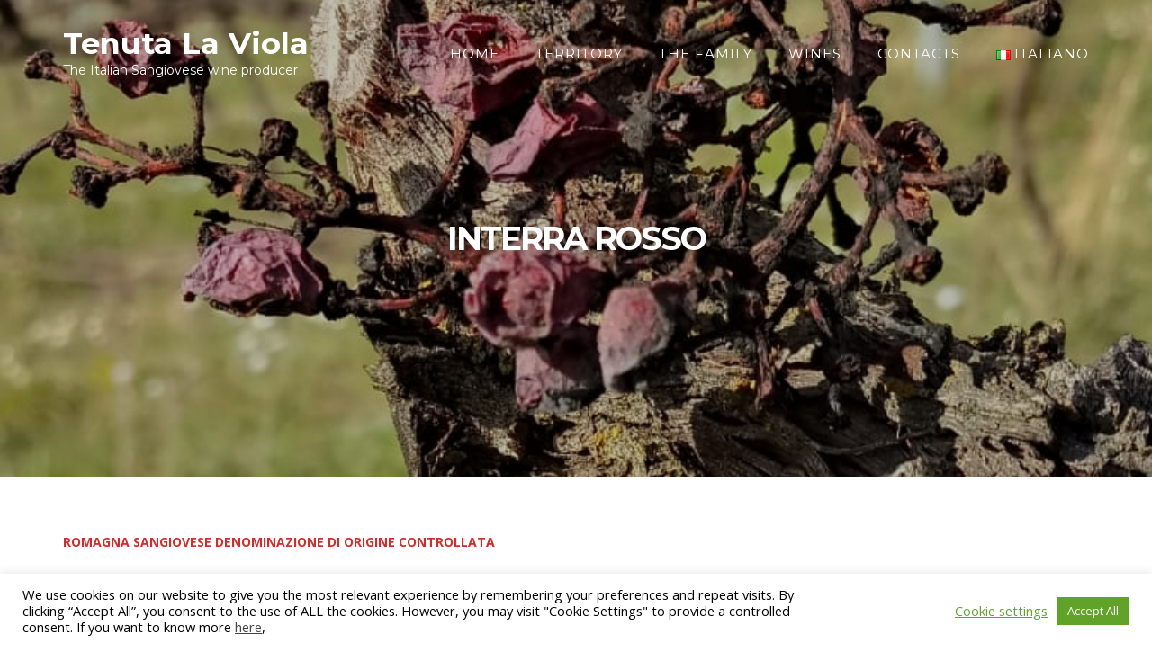

--- FILE ---
content_type: text/html; charset=UTF-8
request_url: https://www.tenutalaviola.it/index.php/en/interra-rosso-en/
body_size: 65659
content:
<!DOCTYPE html>
<html lang="en-GB">
<head>
<meta charset="UTF-8">
<meta name="viewport" content="width=device-width, initial-scale=1">
<link rel="profile" href="http://gmpg.org/xfn/11">
<link rel="pingback" href="https://www.tenutalaviola.it/xmlrpc.php">

<meta name='robots' content='index, follow, max-image-preview:large, max-snippet:-1, max-video-preview:-1' />
<link rel="alternate" href="https://www.tenutalaviola.it/index.php/it/interra-rosso/" hreflang="it" />
<link rel="alternate" href="https://www.tenutalaviola.it/index.php/en/interra-rosso-en/" hreflang="en" />

	<!-- This site is optimized with the Yoast SEO plugin v26.6 - https://yoast.com/wordpress/plugins/seo/ -->
	<title>InTerra Rosso - Tenuta La Viola</title>
	<link rel="canonical" href="https://www.tenutalaviola.it/index.php/en/interra-rosso-en/" />
	<meta property="og:locale" content="en_GB" />
	<meta property="og:locale:alternate" content="it_IT" />
	<meta property="og:type" content="article" />
	<meta property="og:title" content="InTerra Rosso - Tenuta La Viola" />
	<meta property="og:description" content="ROMAGNA SANGIOVESE DENOMINAZIONE DI ORIGINE CONTROLLATA This wine comes from the desire to make wine just as it was once . A search of experiences that belong to us but we have abandoned and forgotten over the years . InTerra it did in the land from which the grapes come from, a wine ancestral able to reconcile this with our past . Denomination: Romagna Sangiovese Superiore DOC Vineyards: grapes come &hellip;" />
	<meta property="og:url" content="https://www.tenutalaviola.it/index.php/en/interra-rosso-en/" />
	<meta property="og:site_name" content="Tenuta La Viola" />
	<meta property="article:publisher" content="https://www.facebook.com/tenutalaviola/" />
	<meta property="article:modified_time" content="2022-01-14T19:25:16+00:00" />
	<meta property="og:image" content="https://www.tenutalaviola.it/wp-content/uploads/2020/05/Mattia-5.jpeg" />
	<meta property="og:image:width" content="800" />
	<meta property="og:image:height" content="1600" />
	<meta property="og:image:type" content="image/jpeg" />
	<meta name="twitter:card" content="summary_large_image" />
	<meta name="twitter:site" content="@tenutalaviola" />
	<meta name="twitter:label1" content="Estimated reading time" />
	<meta name="twitter:data1" content="2 minutes" />
	<script type="application/ld+json" class="yoast-schema-graph">{"@context":"https://schema.org","@graph":[{"@type":"WebPage","@id":"https://www.tenutalaviola.it/index.php/en/interra-rosso-en/","url":"https://www.tenutalaviola.it/index.php/en/interra-rosso-en/","name":"InTerra Rosso - Tenuta La Viola","isPartOf":{"@id":"https://www.tenutalaviola.it/index.php/en/home-2/#website"},"primaryImageOfPage":{"@id":"https://www.tenutalaviola.it/index.php/en/interra-rosso-en/#primaryimage"},"image":{"@id":"https://www.tenutalaviola.it/index.php/en/interra-rosso-en/#primaryimage"},"thumbnailUrl":"https://www.tenutalaviola.it/wp-content/uploads/2020/05/Mattia-5.jpeg","datePublished":"2020-05-01T10:15:39+00:00","dateModified":"2022-01-14T19:25:16+00:00","breadcrumb":{"@id":"https://www.tenutalaviola.it/index.php/en/interra-rosso-en/#breadcrumb"},"inLanguage":"en-GB","potentialAction":[{"@type":"ReadAction","target":["https://www.tenutalaviola.it/index.php/en/interra-rosso-en/"]}]},{"@type":"ImageObject","inLanguage":"en-GB","@id":"https://www.tenutalaviola.it/index.php/en/interra-rosso-en/#primaryimage","url":"https://www.tenutalaviola.it/wp-content/uploads/2020/05/Mattia-5.jpeg","contentUrl":"https://www.tenutalaviola.it/wp-content/uploads/2020/05/Mattia-5.jpeg","width":800,"height":1600},{"@type":"BreadcrumbList","@id":"https://www.tenutalaviola.it/index.php/en/interra-rosso-en/#breadcrumb","itemListElement":[{"@type":"ListItem","position":1,"name":"Home","item":"https://www.tenutalaviola.it/index.php/en/home-2/"},{"@type":"ListItem","position":2,"name":"InTerra Rosso"}]},{"@type":"WebSite","@id":"https://www.tenutalaviola.it/index.php/en/home-2/#website","url":"https://www.tenutalaviola.it/index.php/en/home-2/","name":"Tenuta La Viola","description":"The Italian Sangiovese wine producer","publisher":{"@id":"https://www.tenutalaviola.it/index.php/en/home-2/#organization"},"potentialAction":[{"@type":"SearchAction","target":{"@type":"EntryPoint","urlTemplate":"https://www.tenutalaviola.it/index.php/en/home-2/?s={search_term_string}"},"query-input":{"@type":"PropertyValueSpecification","valueRequired":true,"valueName":"search_term_string"}}],"inLanguage":"en-GB"},{"@type":"Organization","@id":"https://www.tenutalaviola.it/index.php/en/home-2/#organization","name":"Tenuta La Viola","url":"https://www.tenutalaviola.it/index.php/en/home-2/","logo":{"@type":"ImageObject","inLanguage":"en-GB","@id":"https://www.tenutalaviola.it/index.php/en/home-2/#/schema/logo/image/","url":"https://www.tenutalaviola.it/wp-content/uploads/2016/09/siteicon.jpg","contentUrl":"https://www.tenutalaviola.it/wp-content/uploads/2016/09/siteicon.jpg","width":512,"height":512,"caption":"Tenuta La Viola"},"image":{"@id":"https://www.tenutalaviola.it/index.php/en/home-2/#/schema/logo/image/"},"sameAs":["https://www.facebook.com/tenutalaviola/","https://x.com/tenutalaviola","https://www.instagram.com/tenutalaviola/"]}]}</script>
	<!-- / Yoast SEO plugin. -->


<link rel='dns-prefetch' href='//secure.gravatar.com' />
<link rel='dns-prefetch' href='//stats.wp.com' />
<link rel='dns-prefetch' href='//fonts.googleapis.com' />
<link rel='dns-prefetch' href='//v0.wordpress.com' />
<link rel='dns-prefetch' href='//www.googletagmanager.com' />
<link rel="alternate" type="application/rss+xml" title="Tenuta La Viola &raquo; Feed" href="https://www.tenutalaviola.it/index.php/en/feed/" />
<link rel="alternate" type="application/rss+xml" title="Tenuta La Viola &raquo; Comments Feed" href="https://www.tenutalaviola.it/index.php/en/comments/feed/" />
<link rel="alternate" title="oEmbed (JSON)" type="application/json+oembed" href="https://www.tenutalaviola.it/index.php/wp-json/oembed/1.0/embed?url=https%3A%2F%2Fwww.tenutalaviola.it%2Findex.php%2Fen%2Finterra-rosso-en%2F&#038;lang=en" />
<link rel="alternate" title="oEmbed (XML)" type="text/xml+oembed" href="https://www.tenutalaviola.it/index.php/wp-json/oembed/1.0/embed?url=https%3A%2F%2Fwww.tenutalaviola.it%2Findex.php%2Fen%2Finterra-rosso-en%2F&#038;format=xml&#038;lang=en" />
<style id='wp-img-auto-sizes-contain-inline-css' type='text/css'>
img:is([sizes=auto i],[sizes^="auto," i]){contain-intrinsic-size:3000px 1500px}
/*# sourceURL=wp-img-auto-sizes-contain-inline-css */
</style>
<style id='wp-emoji-styles-inline-css' type='text/css'>

	img.wp-smiley, img.emoji {
		display: inline !important;
		border: none !important;
		box-shadow: none !important;
		height: 1em !important;
		width: 1em !important;
		margin: 0 0.07em !important;
		vertical-align: -0.1em !important;
		background: none !important;
		padding: 0 !important;
	}
/*# sourceURL=wp-emoji-styles-inline-css */
</style>
<link rel='stylesheet' id='wp-block-library-css' href='https://www.tenutalaviola.it/wp-includes/css/dist/block-library/style.min.css?ver=6.9' type='text/css' media='all' />
<style id='classic-theme-styles-inline-css' type='text/css'>
/*! This file is auto-generated */
.wp-block-button__link{color:#fff;background-color:#32373c;border-radius:9999px;box-shadow:none;text-decoration:none;padding:calc(.667em + 2px) calc(1.333em + 2px);font-size:1.125em}.wp-block-file__button{background:#32373c;color:#fff;text-decoration:none}
/*# sourceURL=/wp-includes/css/classic-themes.min.css */
</style>
<link rel='stylesheet' id='mediaelement-css' href='https://www.tenutalaviola.it/wp-includes/js/mediaelement/mediaelementplayer-legacy.min.css?ver=4.2.17' type='text/css' media='all' />
<link rel='stylesheet' id='wp-mediaelement-css' href='https://www.tenutalaviola.it/wp-includes/js/mediaelement/wp-mediaelement.min.css?ver=6.9' type='text/css' media='all' />
<style id='jetpack-sharing-buttons-style-inline-css' type='text/css'>
.jetpack-sharing-buttons__services-list{display:flex;flex-direction:row;flex-wrap:wrap;gap:0;list-style-type:none;margin:5px;padding:0}.jetpack-sharing-buttons__services-list.has-small-icon-size{font-size:12px}.jetpack-sharing-buttons__services-list.has-normal-icon-size{font-size:16px}.jetpack-sharing-buttons__services-list.has-large-icon-size{font-size:24px}.jetpack-sharing-buttons__services-list.has-huge-icon-size{font-size:36px}@media print{.jetpack-sharing-buttons__services-list{display:none!important}}.editor-styles-wrapper .wp-block-jetpack-sharing-buttons{gap:0;padding-inline-start:0}ul.jetpack-sharing-buttons__services-list.has-background{padding:1.25em 2.375em}
/*# sourceURL=https://www.tenutalaviola.it/wp-content/plugins/jetpack/_inc/blocks/sharing-buttons/view.css */
</style>
<style id='global-styles-inline-css' type='text/css'>
:root{--wp--preset--aspect-ratio--square: 1;--wp--preset--aspect-ratio--4-3: 4/3;--wp--preset--aspect-ratio--3-4: 3/4;--wp--preset--aspect-ratio--3-2: 3/2;--wp--preset--aspect-ratio--2-3: 2/3;--wp--preset--aspect-ratio--16-9: 16/9;--wp--preset--aspect-ratio--9-16: 9/16;--wp--preset--color--black: #000000;--wp--preset--color--cyan-bluish-gray: #abb8c3;--wp--preset--color--white: #ffffff;--wp--preset--color--pale-pink: #f78da7;--wp--preset--color--vivid-red: #cf2e2e;--wp--preset--color--luminous-vivid-orange: #ff6900;--wp--preset--color--luminous-vivid-amber: #fcb900;--wp--preset--color--light-green-cyan: #7bdcb5;--wp--preset--color--vivid-green-cyan: #00d084;--wp--preset--color--pale-cyan-blue: #8ed1fc;--wp--preset--color--vivid-cyan-blue: #0693e3;--wp--preset--color--vivid-purple: #9b51e0;--wp--preset--gradient--vivid-cyan-blue-to-vivid-purple: linear-gradient(135deg,rgb(6,147,227) 0%,rgb(155,81,224) 100%);--wp--preset--gradient--light-green-cyan-to-vivid-green-cyan: linear-gradient(135deg,rgb(122,220,180) 0%,rgb(0,208,130) 100%);--wp--preset--gradient--luminous-vivid-amber-to-luminous-vivid-orange: linear-gradient(135deg,rgb(252,185,0) 0%,rgb(255,105,0) 100%);--wp--preset--gradient--luminous-vivid-orange-to-vivid-red: linear-gradient(135deg,rgb(255,105,0) 0%,rgb(207,46,46) 100%);--wp--preset--gradient--very-light-gray-to-cyan-bluish-gray: linear-gradient(135deg,rgb(238,238,238) 0%,rgb(169,184,195) 100%);--wp--preset--gradient--cool-to-warm-spectrum: linear-gradient(135deg,rgb(74,234,220) 0%,rgb(151,120,209) 20%,rgb(207,42,186) 40%,rgb(238,44,130) 60%,rgb(251,105,98) 80%,rgb(254,248,76) 100%);--wp--preset--gradient--blush-light-purple: linear-gradient(135deg,rgb(255,206,236) 0%,rgb(152,150,240) 100%);--wp--preset--gradient--blush-bordeaux: linear-gradient(135deg,rgb(254,205,165) 0%,rgb(254,45,45) 50%,rgb(107,0,62) 100%);--wp--preset--gradient--luminous-dusk: linear-gradient(135deg,rgb(255,203,112) 0%,rgb(199,81,192) 50%,rgb(65,88,208) 100%);--wp--preset--gradient--pale-ocean: linear-gradient(135deg,rgb(255,245,203) 0%,rgb(182,227,212) 50%,rgb(51,167,181) 100%);--wp--preset--gradient--electric-grass: linear-gradient(135deg,rgb(202,248,128) 0%,rgb(113,206,126) 100%);--wp--preset--gradient--midnight: linear-gradient(135deg,rgb(2,3,129) 0%,rgb(40,116,252) 100%);--wp--preset--font-size--small: 13px;--wp--preset--font-size--medium: 20px;--wp--preset--font-size--large: 36px;--wp--preset--font-size--x-large: 42px;--wp--preset--spacing--20: 0.44rem;--wp--preset--spacing--30: 0.67rem;--wp--preset--spacing--40: 1rem;--wp--preset--spacing--50: 1.5rem;--wp--preset--spacing--60: 2.25rem;--wp--preset--spacing--70: 3.38rem;--wp--preset--spacing--80: 5.06rem;--wp--preset--shadow--natural: 6px 6px 9px rgba(0, 0, 0, 0.2);--wp--preset--shadow--deep: 12px 12px 50px rgba(0, 0, 0, 0.4);--wp--preset--shadow--sharp: 6px 6px 0px rgba(0, 0, 0, 0.2);--wp--preset--shadow--outlined: 6px 6px 0px -3px rgb(255, 255, 255), 6px 6px rgb(0, 0, 0);--wp--preset--shadow--crisp: 6px 6px 0px rgb(0, 0, 0);}:where(.is-layout-flex){gap: 0.5em;}:where(.is-layout-grid){gap: 0.5em;}body .is-layout-flex{display: flex;}.is-layout-flex{flex-wrap: wrap;align-items: center;}.is-layout-flex > :is(*, div){margin: 0;}body .is-layout-grid{display: grid;}.is-layout-grid > :is(*, div){margin: 0;}:where(.wp-block-columns.is-layout-flex){gap: 2em;}:where(.wp-block-columns.is-layout-grid){gap: 2em;}:where(.wp-block-post-template.is-layout-flex){gap: 1.25em;}:where(.wp-block-post-template.is-layout-grid){gap: 1.25em;}.has-black-color{color: var(--wp--preset--color--black) !important;}.has-cyan-bluish-gray-color{color: var(--wp--preset--color--cyan-bluish-gray) !important;}.has-white-color{color: var(--wp--preset--color--white) !important;}.has-pale-pink-color{color: var(--wp--preset--color--pale-pink) !important;}.has-vivid-red-color{color: var(--wp--preset--color--vivid-red) !important;}.has-luminous-vivid-orange-color{color: var(--wp--preset--color--luminous-vivid-orange) !important;}.has-luminous-vivid-amber-color{color: var(--wp--preset--color--luminous-vivid-amber) !important;}.has-light-green-cyan-color{color: var(--wp--preset--color--light-green-cyan) !important;}.has-vivid-green-cyan-color{color: var(--wp--preset--color--vivid-green-cyan) !important;}.has-pale-cyan-blue-color{color: var(--wp--preset--color--pale-cyan-blue) !important;}.has-vivid-cyan-blue-color{color: var(--wp--preset--color--vivid-cyan-blue) !important;}.has-vivid-purple-color{color: var(--wp--preset--color--vivid-purple) !important;}.has-black-background-color{background-color: var(--wp--preset--color--black) !important;}.has-cyan-bluish-gray-background-color{background-color: var(--wp--preset--color--cyan-bluish-gray) !important;}.has-white-background-color{background-color: var(--wp--preset--color--white) !important;}.has-pale-pink-background-color{background-color: var(--wp--preset--color--pale-pink) !important;}.has-vivid-red-background-color{background-color: var(--wp--preset--color--vivid-red) !important;}.has-luminous-vivid-orange-background-color{background-color: var(--wp--preset--color--luminous-vivid-orange) !important;}.has-luminous-vivid-amber-background-color{background-color: var(--wp--preset--color--luminous-vivid-amber) !important;}.has-light-green-cyan-background-color{background-color: var(--wp--preset--color--light-green-cyan) !important;}.has-vivid-green-cyan-background-color{background-color: var(--wp--preset--color--vivid-green-cyan) !important;}.has-pale-cyan-blue-background-color{background-color: var(--wp--preset--color--pale-cyan-blue) !important;}.has-vivid-cyan-blue-background-color{background-color: var(--wp--preset--color--vivid-cyan-blue) !important;}.has-vivid-purple-background-color{background-color: var(--wp--preset--color--vivid-purple) !important;}.has-black-border-color{border-color: var(--wp--preset--color--black) !important;}.has-cyan-bluish-gray-border-color{border-color: var(--wp--preset--color--cyan-bluish-gray) !important;}.has-white-border-color{border-color: var(--wp--preset--color--white) !important;}.has-pale-pink-border-color{border-color: var(--wp--preset--color--pale-pink) !important;}.has-vivid-red-border-color{border-color: var(--wp--preset--color--vivid-red) !important;}.has-luminous-vivid-orange-border-color{border-color: var(--wp--preset--color--luminous-vivid-orange) !important;}.has-luminous-vivid-amber-border-color{border-color: var(--wp--preset--color--luminous-vivid-amber) !important;}.has-light-green-cyan-border-color{border-color: var(--wp--preset--color--light-green-cyan) !important;}.has-vivid-green-cyan-border-color{border-color: var(--wp--preset--color--vivid-green-cyan) !important;}.has-pale-cyan-blue-border-color{border-color: var(--wp--preset--color--pale-cyan-blue) !important;}.has-vivid-cyan-blue-border-color{border-color: var(--wp--preset--color--vivid-cyan-blue) !important;}.has-vivid-purple-border-color{border-color: var(--wp--preset--color--vivid-purple) !important;}.has-vivid-cyan-blue-to-vivid-purple-gradient-background{background: var(--wp--preset--gradient--vivid-cyan-blue-to-vivid-purple) !important;}.has-light-green-cyan-to-vivid-green-cyan-gradient-background{background: var(--wp--preset--gradient--light-green-cyan-to-vivid-green-cyan) !important;}.has-luminous-vivid-amber-to-luminous-vivid-orange-gradient-background{background: var(--wp--preset--gradient--luminous-vivid-amber-to-luminous-vivid-orange) !important;}.has-luminous-vivid-orange-to-vivid-red-gradient-background{background: var(--wp--preset--gradient--luminous-vivid-orange-to-vivid-red) !important;}.has-very-light-gray-to-cyan-bluish-gray-gradient-background{background: var(--wp--preset--gradient--very-light-gray-to-cyan-bluish-gray) !important;}.has-cool-to-warm-spectrum-gradient-background{background: var(--wp--preset--gradient--cool-to-warm-spectrum) !important;}.has-blush-light-purple-gradient-background{background: var(--wp--preset--gradient--blush-light-purple) !important;}.has-blush-bordeaux-gradient-background{background: var(--wp--preset--gradient--blush-bordeaux) !important;}.has-luminous-dusk-gradient-background{background: var(--wp--preset--gradient--luminous-dusk) !important;}.has-pale-ocean-gradient-background{background: var(--wp--preset--gradient--pale-ocean) !important;}.has-electric-grass-gradient-background{background: var(--wp--preset--gradient--electric-grass) !important;}.has-midnight-gradient-background{background: var(--wp--preset--gradient--midnight) !important;}.has-small-font-size{font-size: var(--wp--preset--font-size--small) !important;}.has-medium-font-size{font-size: var(--wp--preset--font-size--medium) !important;}.has-large-font-size{font-size: var(--wp--preset--font-size--large) !important;}.has-x-large-font-size{font-size: var(--wp--preset--font-size--x-large) !important;}
:where(.wp-block-post-template.is-layout-flex){gap: 1.25em;}:where(.wp-block-post-template.is-layout-grid){gap: 1.25em;}
:where(.wp-block-term-template.is-layout-flex){gap: 1.25em;}:where(.wp-block-term-template.is-layout-grid){gap: 1.25em;}
:where(.wp-block-columns.is-layout-flex){gap: 2em;}:where(.wp-block-columns.is-layout-grid){gap: 2em;}
:root :where(.wp-block-pullquote){font-size: 1.5em;line-height: 1.6;}
/*# sourceURL=global-styles-inline-css */
</style>
<link rel='stylesheet' id='cookie-law-info-css' href='https://www.tenutalaviola.it/wp-content/plugins/cookie-law-info/legacy/public/css/cookie-law-info-public.css?ver=3.3.9' type='text/css' media='all' />
<link rel='stylesheet' id='cookie-law-info-gdpr-css' href='https://www.tenutalaviola.it/wp-content/plugins/cookie-law-info/legacy/public/css/cookie-law-info-gdpr.css?ver=3.3.9' type='text/css' media='all' />
<link rel='stylesheet' id='bootstrap-css' href='https://www.tenutalaviola.it/wp-content/themes/enliven-pro/assets/bootstrap/css/bootstrap.css?ver=3.3.5' type='text/css' media='' />
<link rel='stylesheet' id='font-awesome-css' href='https://www.tenutalaviola.it/wp-content/plugins/elementor/assets/lib/font-awesome/css/font-awesome.min.css?ver=4.7.0' type='text/css' media='all' />
<link rel='stylesheet' id='enliven-styles-css' href='https://www.tenutalaviola.it/wp-content/themes/enliven-pro/style.css?ver=6.9' type='text/css' media='all' />
<style id='enliven-styles-inline-css' type='text/css'>
#enliven_pro_call_to_action-5 .enl-ct-action{background-color: #222222;}#enliven_pro_call_to_action-5 .enl-cta-title h1{color: #ffffff;}#enliven_pro_call_to_action-5 .enl-cta-desc p{color: #ffffff;}#enliven_pro_call_to_action-5 .enl-cta-btn{background-color: #325edd;}#enliven_pro_call_to_action-5 .enl-cta-btn{color: #ffffff;}#enliven_pro_call_to_action-5 .enl-cta-btn:hover{background-color: #153DB0;}#enliven_pro_call_to_action-5 .enl-cta-btn:hover{color: #ffffff;}
#enliven_pro_one_page_widget-10 .enl-op-widget{background-color: #ffffff;}#enliven_pro_one_page_widget-10 .enl-opw-title{color: #555555;}#enliven_pro_one_page_widget-10 .enl-opw-title a{color: #555555;}#enliven_pro_one_page_widget-10 .enl-opw-desc{color: #717171;}#enliven_pro_one_page_widget-10 .enl-opw-rm-btn{border: 2px solid #d5d5d5;color: #555555;}#enliven_pro_one_page_widget-10 .enl-opw-rm-btn:visited{color: #555555;}#enliven_pro_one_page_widget-10 .enl-opw-rm-btn:hover{color: #ffffff;background-color: #325edd;border: 2px solid #325edd;}
#enliven_pro_one_page_widget-12 .enl-op-widget{background-color: #ffffff;}#enliven_pro_one_page_widget-12 .enl-opw-title{color: #555555;}#enliven_pro_one_page_widget-12 .enl-opw-title a{color: #555555;}#enliven_pro_one_page_widget-12 .enl-opw-desc{color: #717171;}#enliven_pro_one_page_widget-12 .enl-opw-rm-btn{border: 2px solid #d5d5d5;color: #555555;}#enliven_pro_one_page_widget-12 .enl-opw-rm-btn:visited{color: #555555;}#enliven_pro_one_page_widget-12 .enl-opw-rm-btn:hover{color: #ffffff;background-color: #325edd;border: 2px solid #325edd;}
/*# sourceURL=enliven-styles-inline-css */
</style>
<link rel='stylesheet' id='flexslider-css' href='https://www.tenutalaviola.it/wp-content/themes/enliven-pro/assets/flexslider/flexslider.css?ver=6.9' type='text/css' media='screen' />
<link rel='stylesheet' id='enliven-fonts-css' href='//fonts.googleapis.com/css?family=Montserrat%3Aregular%2C700|Open+Sans%3Aregular%2Citalic%2C700%26subset%3Dlatin%2Clatin' type='text/css' media='screen' />
<script type="text/javascript" src="https://www.tenutalaviola.it/wp-includes/js/jquery/jquery.min.js?ver=3.7.1" id="jquery-core-js"></script>
<script type="text/javascript" src="https://www.tenutalaviola.it/wp-includes/js/jquery/jquery-migrate.min.js?ver=3.4.1" id="jquery-migrate-js"></script>
<script type="text/javascript" id="cookie-law-info-js-extra">
/* <![CDATA[ */
var Cli_Data = {"nn_cookie_ids":[],"cookielist":[],"non_necessary_cookies":[],"ccpaEnabled":"","ccpaRegionBased":"","ccpaBarEnabled":"","strictlyEnabled":["necessary","obligatoire"],"ccpaType":"gdpr","js_blocking":"1","custom_integration":"","triggerDomRefresh":"","secure_cookies":""};
var cli_cookiebar_settings = {"animate_speed_hide":"500","animate_speed_show":"500","background":"#fff","border":"#444","border_on":"","button_1_button_colour":"#000","button_1_button_hover":"#000000","button_1_link_colour":"#fff","button_1_as_button":"1","button_1_new_win":"","button_2_button_colour":"#333","button_2_button_hover":"#292929","button_2_link_colour":"#444","button_2_as_button":"","button_2_hidebar":"","button_3_button_colour":"#000","button_3_button_hover":"#000000","button_3_link_colour":"#fff","button_3_as_button":"1","button_3_new_win":"","button_4_button_colour":"#000","button_4_button_hover":"#000000","button_4_link_colour":"#62a329","button_4_as_button":"","button_7_button_colour":"#61a229","button_7_button_hover":"#4e8221","button_7_link_colour":"#fff","button_7_as_button":"1","button_7_new_win":"","font_family":"inherit","header_fix":"","notify_animate_hide":"1","notify_animate_show":"","notify_div_id":"#cookie-law-info-bar","notify_position_horizontal":"right","notify_position_vertical":"bottom","scroll_close":"","scroll_close_reload":"","accept_close_reload":"","reject_close_reload":"","showagain_tab":"","showagain_background":"#fff","showagain_border":"#000","showagain_div_id":"#cookie-law-info-again","showagain_x_position":"100px","text":"#000","show_once_yn":"","show_once":"10000","logging_on":"","as_popup":"","popup_overlay":"1","bar_heading_text":"","cookie_bar_as":"banner","popup_showagain_position":"bottom-right","widget_position":"left"};
var log_object = {"ajax_url":"https://www.tenutalaviola.it/wp-admin/admin-ajax.php"};
//# sourceURL=cookie-law-info-js-extra
/* ]]> */
</script>
<script type="text/javascript" src="https://www.tenutalaviola.it/wp-content/plugins/cookie-law-info/legacy/public/js/cookie-law-info-public.js?ver=3.3.9" id="cookie-law-info-js"></script>
<script type="text/javascript" src="https://www.tenutalaviola.it/wp-content/themes/enliven-pro/js/modernizr.custom.touch.js?ver=6.9" id="modernizr-touch-js"></script>
<link rel="https://api.w.org/" href="https://www.tenutalaviola.it/index.php/wp-json/" /><link rel="alternate" title="JSON" type="application/json" href="https://www.tenutalaviola.it/index.php/wp-json/wp/v2/pages/595" /><link rel="EditURI" type="application/rsd+xml" title="RSD" href="https://www.tenutalaviola.it/xmlrpc.php?rsd" />
<meta name="generator" content="WordPress 6.9" />
<link rel='shortlink' href='https://wp.me/P7T4su-9B' />

		<!-- GA Google Analytics @ https://m0n.co/ga -->
		<script async src="https://www.googletagmanager.com/gtag/js?id=UA-7474393-1"></script>
		<script>
			window.dataLayer = window.dataLayer || [];
			function gtag(){dataLayer.push(arguments);}
			gtag('js', new Date());
			gtag('config', 'UA-7474393-1');
		</script>

	<meta name="generator" content="Site Kit by Google 1.168.0" />	<style>img#wpstats{display:none}</style>
		
	<style type="text/css">
	
	body { color: #717171; font-family: "Open Sans"; font-size: 14px; line-height: 1.5; } button, input, select, textarea { font-family: "Open Sans"; } a { color: #4169e1; } .genpost-entry-meta, .single-entry-meta, .genpost-entry-footer { font-family: "Open Sans"; } .site-title { font-family: "Montserrat"; } .normal-header .site-title a, .sticky-nav .site-title a { color: #626262; } .site-description { font-family: "Montserrat"; } .normal-header .site-description, .sticky-nav .site-description { color: #626262; } .blog .site-content, .page .site-content, .single .site-content, .archive .site-content, .search .site-content { background-color: #eeeeee; } .post-type-archive-jetpack-portfolio .site-content, .post-type-archive-jetpack-testimonial .site-content, .woocommerce .site-content, .page-template-grid-page .site-content { background-color: #ffffff; } .enliven-boxed { background-color: #ffffff; } .enl-widget a { color: #717171; } .enl-page a { color: #4169e1; } button, input[type="button"], input[type="reset"], input[type="submit"] { background: #325edd; color: #ffffff; } button:hover, input[type="button"]:hover, input[type="reset"]:hover, input[type="submit"]:hover { background: #325edd; color: #ffffff; } a.enl-slide-btn-1 { background: #325edd; color: #ffffff; } a.enl-slide-btn-1:visited { color: #ffffff; } a.enl-slide-btn-1:hover { background: #325edd; color: #ffffff; }.normal-header, .sticky-nav { background-color: #ffffff; }.arc-entry-title a { color: #555555; } .post-entry-title, .page-title-hero { color: #555555; } .enl-widget-title { color: #555555; } h1, h2, h3, h4, h5, h6 { color: #555555; font-family: "Montserrat"; } .main-navigation { font-family: "Montserrat"; } .main-navigation ul ul { font-family: "Open Sans"; } .normal-header .main-navigation a, .normal-header .main-navigation .menu-item-has-children > a:after, .normal-header .main-navigation .page_item_has_children > a:after, .sticky-nav .main-navigation a, .sticky-nav .main-navigation .menu-item-has-children > a:after, .sticky-nav .main-navigation .page_item_has_children > a:after { color: #626262; } .normal-header .main-navigation a:hover, .normal-header .main-navigation .menu-item-has-children:hover > a:after, .normal-header .main-navigation .page_item_has_children:hover > a:after, .sticky-nav .main-navigation a:hover, .sticky-nav .main-navigation .menu-item-has-children:hover > a:after, .sticky-nav .main-navigation .page_item_has_children:hover > a:after { color: #ea7054; } .main-navigation ul ul a { color: #aaaaaa !important; } .main-navigation ul ul a:hover { color: #ffffff !important; } .main-navigation ul ul { background-color: #1e1e1e; }.site-footer { color: #888888; } .site-footer a { color: #888888; } .site-footer a:hover { color: #ea7054; } .footer-widget-area { background-color: #222222; color: #888888; } .footer-widget-title { color: #cccccc; } .site-info { background-color: #292929; color: #888888; } .site-info a { color: #888888; } .site-info a:hover { color: #ea7054; } #menu-social li a { color: #888888; border: 2px solid #888888; } #menu-social li a:hover { color: #ffffff; border: 2px solid #888888; } 	</style>
<style></style><meta name="generator" content="Elementor 3.34.0; features: e_font_icon_svg, additional_custom_breakpoints; settings: css_print_method-external, google_font-enabled, font_display-swap">
			<style>
				.e-con.e-parent:nth-of-type(n+4):not(.e-lazyloaded):not(.e-no-lazyload),
				.e-con.e-parent:nth-of-type(n+4):not(.e-lazyloaded):not(.e-no-lazyload) * {
					background-image: none !important;
				}
				@media screen and (max-height: 1024px) {
					.e-con.e-parent:nth-of-type(n+3):not(.e-lazyloaded):not(.e-no-lazyload),
					.e-con.e-parent:nth-of-type(n+3):not(.e-lazyloaded):not(.e-no-lazyload) * {
						background-image: none !important;
					}
				}
				@media screen and (max-height: 640px) {
					.e-con.e-parent:nth-of-type(n+2):not(.e-lazyloaded):not(.e-no-lazyload),
					.e-con.e-parent:nth-of-type(n+2):not(.e-lazyloaded):not(.e-no-lazyload) * {
						background-image: none !important;
					}
				}
			</style>
			<link rel="icon" href="https://www.tenutalaviola.it/wp-content/uploads/2016/09/cropped-siteicon-32x32.jpg" sizes="32x32" />
<link rel="icon" href="https://www.tenutalaviola.it/wp-content/uploads/2016/09/cropped-siteicon-192x192.jpg" sizes="192x192" />
<link rel="apple-touch-icon" href="https://www.tenutalaviola.it/wp-content/uploads/2016/09/cropped-siteicon-180x180.jpg" />
<meta name="msapplication-TileImage" content="https://www.tenutalaviola.it/wp-content/uploads/2016/09/cropped-siteicon-270x270.jpg" />
</head>

<body class="wp-singular page-template page-template-page-templates page-template-grid-page page-template-page-templatesgrid-page-php page page-id-595 wp-theme-enliven-pro enliven-full-width no-sidebar-full elementor-default elementor-kit-3495">
<div id="page" class="hfeed site">
	<a class="skip-link screen-reader-text" href="#content">Skip to content</a>

    
	<header id="masthead" class="site-header image-bg-header" role="banner">
        <div class="container">
            <div class="row">
                <div class="col-xs-10 col-md-4 col-lg-4">
                    <div class="site-branding">
                                                        <div class="site-title-text">
                                    <h1 class="site-title"><a href="https://www.tenutalaviola.it/index.php/en/home-2/" rel="home">Tenuta La Viola</a></h1>
                                    <h2 class="site-description">The Italian Sangiovese wine producer</h2>
                                </div>

                                            </div><!-- .site-branding -->
                </div><!-- .bootstrap-cols -->
                <div class="col-xs-2 col-md-8 col-lg-8">
                    <nav id="site-navigation" class="main-navigation" role="navigation">
                        <div class="menu-menuen-container"><ul id="primary-menu" class="menu"><li id="menu-item-638" class="menu-item menu-item-type-post_type menu-item-object-page menu-item-home menu-item-638"><a href="https://www.tenutalaviola.it/index.php/en/home-2/">Home</a></li>
<li id="menu-item-1002" class="menu-item menu-item-type-post_type menu-item-object-page menu-item-1002"><a href="https://www.tenutalaviola.it/index.php/en/romagna-bertinoro-wine-sangiovese/">Territory</a></li>
<li id="menu-item-74" class="menu-item menu-item-type-post_type menu-item-object-page menu-item-74"><a href="https://www.tenutalaviola.it/index.php/en/family-organic-vineyards-cellar/">The family</a></li>
<li id="menu-item-148" class="menu-item menu-item-type-post_type menu-item-object-page current-menu-ancestor current-menu-parent current_page_parent current_page_ancestor menu-item-has-children menu-item-148"><a href="https://www.tenutalaviola.it/index.php/en/wines-romagna-bertinoro/">Wines</a>
<ul class="sub-menu">
	<li id="menu-item-472" class="menu-item menu-item-type-post_type menu-item-object-page menu-item-472"><a href="https://www.tenutalaviola.it/index.php/en/oddone-en/">Oddone</a></li>
	<li id="menu-item-482" class="menu-item menu-item-type-post_type menu-item-object-page menu-item-482"><a href="https://www.tenutalaviola.it/index.php/en/il-colombarone-en/">Il Colombarone</a></li>
	<li id="menu-item-504" class="menu-item menu-item-type-post_type menu-item-object-page menu-item-504"><a href="https://www.tenutalaviola.it/index.php/en/p-honorii-en/">P.Honorii</a></li>
	<li id="menu-item-543" class="menu-item menu-item-type-post_type menu-item-object-page menu-item-543"><a href="https://www.tenutalaviola.it/index.php/en/venticinque-en/">Venticinque</a></li>
	<li id="menu-item-598" class="menu-item menu-item-type-post_type menu-item-object-page current-menu-item page_item page-item-595 current_page_item menu-item-598"><a href="https://www.tenutalaviola.it/index.php/en/interra-rosso-en/" aria-current="page">InTerra Rosso</a></li>
	<li id="menu-item-530" class="menu-item menu-item-type-post_type menu-item-object-page menu-item-530"><a href="https://www.tenutalaviola.it/index.php/en/interra-bianco-en/">InTerra Bianco</a></li>
	<li id="menu-item-522" class="menu-item menu-item-type-post_type menu-item-object-page menu-item-522"><a href="https://www.tenutalaviola.it/index.php/en/frangipane-en/">Frangipane</a></li>
	<li id="menu-item-589" class="menu-item menu-item-type-post_type menu-item-object-page menu-item-589"><a href="https://www.tenutalaviola.it/index.php/en/bolleggio-bianco-en/">Bolleggio Bianco</a></li>
	<li id="menu-item-560" class="menu-item menu-item-type-post_type menu-item-object-page menu-item-560"><a href="https://www.tenutalaviola.it/index.php/en/bolleggio-rose-en/">Bolleggio Rosè</a></li>
	<li id="menu-item-1147" class="menu-item menu-item-type-post_type menu-item-object-page menu-item-1147"><a href="https://www.tenutalaviola.it/index.php/en/wine-guide-2021/">Wine guide 2021</a></li>
	<li id="menu-item-1574" class="menu-item menu-item-type-post_type menu-item-object-page menu-item-1574"><a href="https://www.tenutalaviola.it/index.php/en/wine-guide-2022/">Wine guide 2022</a></li>
	<li id="menu-item-2114" class="menu-item menu-item-type-post_type menu-item-object-page menu-item-2114"><a href="https://www.tenutalaviola.it/index.php/en/wine-guide-2023/">Wine guide 2023</a></li>
</ul>
</li>
<li id="menu-item-41" class="menu-item menu-item-type-post_type menu-item-object-page menu-item-has-children menu-item-41"><a href="https://www.tenutalaviola.it/index.php/en/contacts/">Contacts</a>
<ul class="sub-menu">
	<li id="menu-item-975" class="menu-item menu-item-type-post_type menu-item-object-page menu-item-975"><a href="https://www.tenutalaviola.it/index.php/en/visits-to-the-cellar/">Visits to the cellar</a></li>
</ul>
</li>
<li id="menu-item-14-it" class="lang-item lang-item-2 lang-item-it lang-item-first menu-item menu-item-type-custom menu-item-object-custom menu-item-14-it"><a href="https://www.tenutalaviola.it/index.php/it/interra-rosso/" hreflang="it-IT" lang="it-IT"><img src="[data-uri]" alt="" width="16" height="11" style="width: 16px; height: 11px;" /><span style="margin-left:0.3em;">Italiano</span></a></li>
</ul></div>                    </nav><!-- #site-navigation -->
                    <a href="#" class="navbutton" id="main-nav-button"></a>
                </div><!-- .bootstrap-cols -->
            </div><!-- .row -->
        </div><!-- .container -->
	</header><!-- #masthead -->
    <div class="responsive-mainnav-outer">
        <div class="responsive-mainnav container"></div>
    </div>

    
    
	<div id="content" class="site-content">

    
	<div class="hero-container img-banner" style="background-image: url(https://www.tenutalaviola.it/wp-content/uploads/2020/05/Mattia-5.jpeg);">
	<div class="overlay"></div>

		<div class="hero-wrapper">
			<h1 class="page-title-hero">InTerra Rosso</h1>
		</div>

	</div><!-- .hero-container -->


<div class="container">
<div id="primary" class="content-area">
	<main id="main" class="site-main" role="main">

		
			
<article id="post-595" class="enl-page post-595 page type-page status-publish has-post-thumbnail hentry">

	<div class="page-entry-content">
		
<p><strong><span class="has-inline-color has-vivid-red-color">ROMAGNA SANGIOVESE DENOMINAZIONE DI ORIGINE CONTROLLATA</span></strong></p>



<p><em>This wine comes from the desire to make wine just as it was once . A search of experiences that belong to us but we have abandoned and forgotten over the years . InTerra it did in the land from which the grapes come from, a wine ancestral able to reconcile this with our past .</em></p>



<div class="wp-block-columns is-layout-flex wp-container-core-columns-is-layout-9d6595d7 wp-block-columns-is-layout-flex">
<div class="wp-block-column is-layout-flow wp-block-column-is-layout-flow" style="flex-basis:66.66%">
<p><strong>Denomination:</strong> Romagna Sangiovese Superiore DOC</p>



<p><strong>Vineyards:</strong> grapes come from a small owned vineyards&nbsp; called Vigna del Sole</p>



<p><strong>Vine growing:  </strong>4.800 vines per hectare, cordon spur trained</p>



<p><strong>Grape variety:&nbsp;</strong> 100% Sangiovese</p>



<p><strong>Altidude:</strong> &nbsp;100 meters above sea level</p>



<p><strong>Harvesting:</strong> &nbsp;after a careful selection in the vineyards, the grapes are &nbsp;hand-picked in September</p>



<p><strong>Vinification:</strong>  alcoholic fermentation with indigenous yeasts and maceration on the skins for 60 days in 400-600 litres Georgian amphora</p>



<p><strong>Maturation:</strong>  in amphora for 8/9 months</p>



<p><strong>Average production:</strong>  1.300 bottles</p>



<p> <strong>Refining:  </strong>in bottle for at least 6 months</p>



<p><strong>Characteristic features:</strong> &nbsp;InTerra is an ancestral wine. The nose is aromatic, &nbsp;with hints of minerals. The palate is alive, dense and mature &nbsp;in tannins, agile and very balanced. &nbsp;Vibrant on the final with his austere fruit.</p>
</div>



<div class="wp-block-column is-layout-flow wp-block-column-is-layout-flow" style="flex-basis:33.33%">
<figure data-carousel-extra='{"blog_id":1,"permalink":"https:\/\/www.tenutalaviola.it\/index.php\/en\/interra-rosso-en\/"}'  class="wp-block-gallery columns-1 is-cropped wp-block-gallery-1 is-layout-flex wp-block-gallery-is-layout-flex"><ul class="blocks-gallery-grid"><li class="blocks-gallery-item"><figure><img fetchpriority="high" decoding="async" width="692" height="1024" data-attachment-id="556" data-permalink="https://www.tenutalaviola.it/index.php/en/bolleggio-rose-en/interra-rosso-2018-2/" data-orig-file="https://www.tenutalaviola.it/wp-content/uploads/2020/04/InTerra-Rosso-2018-1-scaled.jpg" data-orig-size="1729,2560" data-comments-opened="1" data-image-meta="{&quot;aperture&quot;:&quot;0&quot;,&quot;credit&quot;:&quot;Stefano Gabellini&quot;,&quot;camera&quot;:&quot;&quot;,&quot;caption&quot;:&quot;&quot;,&quot;created_timestamp&quot;:&quot;1555178654&quot;,&quot;copyright&quot;:&quot;2014&quot;,&quot;focal_length&quot;:&quot;0&quot;,&quot;iso&quot;:&quot;0&quot;,&quot;shutter_speed&quot;:&quot;0&quot;,&quot;title&quot;:&quot;&quot;,&quot;orientation&quot;:&quot;0&quot;}" data-image-title="InTerra Rosso 2018" data-image-description="" data-image-caption="" data-medium-file="https://www.tenutalaviola.it/wp-content/uploads/2020/04/InTerra-Rosso-2018-1-203x300.jpg" data-large-file="https://www.tenutalaviola.it/wp-content/uploads/2020/04/InTerra-Rosso-2018-1-692x1024.jpg" src="https://www.tenutalaviola.it/wp-content/uploads/2020/04/InTerra-Rosso-2018-1-692x1024.jpg" alt="" data-id="556" data-full-url="https://www.tenutalaviola.it/wp-content/uploads/2020/04/InTerra-Rosso-2018-1-scaled.jpg" data-link="https://www.tenutalaviola.it/index.php/en/bolleggio-rose-en/interra-rosso-2018-2/" class="wp-image-556" srcset="https://www.tenutalaviola.it/wp-content/uploads/2020/04/InTerra-Rosso-2018-1-692x1024.jpg 692w, https://www.tenutalaviola.it/wp-content/uploads/2020/04/InTerra-Rosso-2018-1-203x300.jpg 203w, https://www.tenutalaviola.it/wp-content/uploads/2020/04/InTerra-Rosso-2018-1-768x1137.jpg 768w, https://www.tenutalaviola.it/wp-content/uploads/2020/04/InTerra-Rosso-2018-1-1037x1536.jpg 1037w, https://www.tenutalaviola.it/wp-content/uploads/2020/04/InTerra-Rosso-2018-1-1383x2048.jpg 1383w, https://www.tenutalaviola.it/wp-content/uploads/2020/04/InTerra-Rosso-2018-1-scaled.jpg 1729w" sizes="(max-width: 692px) 100vw, 692px" /></figure></li></ul></figure>
</div>
</div>
			</div><!-- .entry-content -->

	<footer class="page-entry-footer">
			</footer><!-- .entry-footer -->

</article><!-- #post-## -->


		
		
		
		
	</main><!-- #main -->
</div><!-- #primary -->
</div><!--container-->



	</div><!-- #content -->

	<footer id="colophon" class="site-footer" role="contentinfo">
		
					<div class="footer-widget-area">
				<div class="container">
					<div class="row">
						<div class="col-xs-12 col-md-4 col-lg-4">
							<div class="footer-widget"><a href="https://www.tenutalaviola.it/index.php/it/feasr2021/"><img width="200" height="65" src="https://www.tenutalaviola.it/wp-content/uploads/2016/09/logo_unione_europea-300x98.gif" class="image wp-image-244 aligncenter attachment-200x65 size-200x65" alt="" style="max-width: 100%; height: auto;" decoding="async" srcset="https://www.tenutalaviola.it/wp-content/uploads/2016/09/logo_unione_europea-300x98.gif 300w, https://www.tenutalaviola.it/wp-content/uploads/2016/09/logo_unione_europea-600x196.gif 600w" sizes="(max-width: 200px) 100vw, 200px" data-attachment-id="244" data-permalink="https://www.tenutalaviola.it/index.php/it/home/logo_unione_europea/" data-orig-file="https://www.tenutalaviola.it/wp-content/uploads/2016/09/logo_unione_europea.gif" data-orig-size="718,234" data-comments-opened="1" data-image-meta="{&quot;aperture&quot;:&quot;0&quot;,&quot;credit&quot;:&quot;&quot;,&quot;camera&quot;:&quot;&quot;,&quot;caption&quot;:&quot;&quot;,&quot;created_timestamp&quot;:&quot;0&quot;,&quot;copyright&quot;:&quot;&quot;,&quot;focal_length&quot;:&quot;0&quot;,&quot;iso&quot;:&quot;0&quot;,&quot;shutter_speed&quot;:&quot;0&quot;,&quot;title&quot;:&quot;&quot;,&quot;orientation&quot;:&quot;0&quot;}" data-image-title="logo_unione_europea" data-image-description="" data-image-caption="" data-medium-file="https://www.tenutalaviola.it/wp-content/uploads/2016/09/logo_unione_europea-300x98.gif" data-large-file="https://www.tenutalaviola.it/wp-content/uploads/2016/09/logo_unione_europea.gif" /></a></div><div class="footer-widget"></div>						</div>	
						<div class="col-xs-12 col-md-4 col-lg-4">
							
													</div>	
						<div class="col-xs-12 col-md-4 col-lg-4">
							<div class="footer-widget">
<figure class="wp-block-image size-full"><a href="https://www.tenutalaviola.it/index.php/it/feasr"><img decoding="async" width="483" height="127" src="https://www.tenutalaviola.it/wp-content/uploads/2025/09/image.png" alt="" class="wp-image-7301"/></a></figure>
</div>						</div>	
					</div><!-- .row -->
				</div><!-- .container -->
			</div><!-- .footer-widget-area -->
				
		<div class="site-info">
			<div class="enl-social">
				<div id="menu-social" class="menu"><ul id="menu-social-items" class="menu-items"><li id="menu-item-91" class="menu-item menu-item-type-custom menu-item-object-custom menu-item-91"><a href="https://www.facebook.com/Tenuta-La-Viola-269471688306/"><span class="screen-reader-text">Facebook</span></a></li>
<li id="menu-item-92" class="menu-item menu-item-type-custom menu-item-object-custom menu-item-92"><a href="https://twitter.com/tenutalaviola"><span class="screen-reader-text">Twitter</span></a></li>
<li id="menu-item-162" class="menu-item menu-item-type-custom menu-item-object-custom menu-item-162"><a href="https://www.instagram.com/tenutalaviola/"><span class="screen-reader-text">Instagram</span></a></li>
</ul></div>			</div>
			<div class="container">
				Copyright © 2020 Tenuta La Viola | P.Iva: 02579660404 | <a href="mailto:info@tenutalaviola.it">email: info@tenutalaviola.it</a> | Tel +390543445496 |
			</div>
		</div><!-- .site-info -->

	</footer><!-- #colophon -->
</div><!-- #page -->

<script type="speculationrules">
{"prefetch":[{"source":"document","where":{"and":[{"href_matches":"/*"},{"not":{"href_matches":["/wp-*.php","/wp-admin/*","/wp-content/uploads/*","/wp-content/*","/wp-content/plugins/*","/wp-content/themes/enliven-pro/*","/*\\?(.+)"]}},{"not":{"selector_matches":"a[rel~=\"nofollow\"]"}},{"not":{"selector_matches":".no-prefetch, .no-prefetch a"}}]},"eagerness":"conservative"}]}
</script>
<!--googleoff: all--><div id="cookie-law-info-bar" data-nosnippet="true"><span><div class="cli-bar-container cli-style-v2"><div class="cli-bar-message">We use cookies on our website to give you the most relevant experience by remembering your preferences and repeat visits. By clicking “Accept All”, you consent to the use of ALL the cookies. However, you may visit "Cookie Settings" to provide a controlled consent. If you want to know more <a href="https://www.tenutalaviola.it/index.php/it/cookie-policy/" id="CONSTANT_OPEN_URL" target="_blank" class="cli-plugin-main-link">here</a>,</div><div class="cli-bar-btn_container"><a role='button' class="cli_settings_button" style="margin:0px 5px 0px 0px">Cookie settings</a><a id="wt-cli-accept-all-btn" role='button' data-cli_action="accept_all" class="wt-cli-element medium cli-plugin-button wt-cli-accept-all-btn cookie_action_close_header cli_action_button">Accept All</a></div></div></span></div><div id="cookie-law-info-again" data-nosnippet="true"><span id="cookie_hdr_showagain">Privacy &amp; Cookies Policy</span></div><div class="cli-modal" data-nosnippet="true" id="cliSettingsPopup" tabindex="-1" role="dialog" aria-labelledby="cliSettingsPopup" aria-hidden="true">
  <div class="cli-modal-dialog" role="document">
	<div class="cli-modal-content cli-bar-popup">
		  <button type="button" class="cli-modal-close" id="cliModalClose">
			<svg class="" viewBox="0 0 24 24"><path d="M19 6.41l-1.41-1.41-5.59 5.59-5.59-5.59-1.41 1.41 5.59 5.59-5.59 5.59 1.41 1.41 5.59-5.59 5.59 5.59 1.41-1.41-5.59-5.59z"></path><path d="M0 0h24v24h-24z" fill="none"></path></svg>
			<span class="wt-cli-sr-only">Close</span>
		  </button>
		  <div class="cli-modal-body">
			<div class="cli-container-fluid cli-tab-container">
	<div class="cli-row">
		<div class="cli-col-12 cli-align-items-stretch cli-px-0">
			<div class="cli-privacy-overview">
				<h4>Privacy Overview</h4>				<div class="cli-privacy-content">
					<div class="cli-privacy-content-text">This website uses cookies to improve your experience while you navigate through the website. Out of these cookies, the cookies that are categorized as necessary are stored on your browser as they are essential for the working of basic functionalities of the website. We also use third-party cookies that help us analyze and understand how you use this website. These cookies will be stored in your browser only with your consent. You also have the option to opt-out of these cookies. But opting out of some of these cookies may have an effect on your browsing experience.</div>
				</div>
				<a class="cli-privacy-readmore" aria-label="Show more" role="button" data-readmore-text="Show more" data-readless-text="Show less"></a>			</div>
		</div>
		<div class="cli-col-12 cli-align-items-stretch cli-px-0 cli-tab-section-container">
					</div>
	</div>
</div>
		  </div>
		  <div class="cli-modal-footer">
			<div class="wt-cli-element cli-container-fluid cli-tab-container">
				<div class="cli-row">
					<div class="cli-col-12 cli-align-items-stretch cli-px-0">
						<div class="cli-tab-footer wt-cli-privacy-overview-actions">
						
															<a id="wt-cli-privacy-save-btn" role="button" tabindex="0" data-cli-action="accept" class="wt-cli-privacy-btn cli_setting_save_button wt-cli-privacy-accept-btn cli-btn">SAVE &amp; ACCEPT</a>
													</div>
												<div class="wt-cli-ckyes-footer-section">
							<div class="wt-cli-ckyes-brand-logo">Powered by <a href="https://www.cookieyes.com/"><img src="https://www.tenutalaviola.it/wp-content/plugins/cookie-law-info/legacy/public/images/logo-cookieyes.svg" alt="CookieYes Logo"></a></div>
						</div>
						
					</div>
				</div>
			</div>
		</div>
	</div>
  </div>
</div>
<div class="cli-modal-backdrop cli-fade cli-settings-overlay"></div>
<div class="cli-modal-backdrop cli-fade cli-popupbar-overlay"></div>
<!--googleon: all-->			<script>
				const lazyloadRunObserver = () => {
					const lazyloadBackgrounds = document.querySelectorAll( `.e-con.e-parent:not(.e-lazyloaded)` );
					const lazyloadBackgroundObserver = new IntersectionObserver( ( entries ) => {
						entries.forEach( ( entry ) => {
							if ( entry.isIntersecting ) {
								let lazyloadBackground = entry.target;
								if( lazyloadBackground ) {
									lazyloadBackground.classList.add( 'e-lazyloaded' );
								}
								lazyloadBackgroundObserver.unobserve( entry.target );
							}
						});
					}, { rootMargin: '200px 0px 200px 0px' } );
					lazyloadBackgrounds.forEach( ( lazyloadBackground ) => {
						lazyloadBackgroundObserver.observe( lazyloadBackground );
					} );
				};
				const events = [
					'DOMContentLoaded',
					'elementor/lazyload/observe',
				];
				events.forEach( ( event ) => {
					document.addEventListener( event, lazyloadRunObserver );
				} );
			</script>
					<div id="jp-carousel-loading-overlay">
			<div id="jp-carousel-loading-wrapper">
				<span id="jp-carousel-library-loading">&nbsp;</span>
			</div>
		</div>
		<div class="jp-carousel-overlay" style="display: none;">

		<div class="jp-carousel-container">
			<!-- The Carousel Swiper -->
			<div
				class="jp-carousel-wrap swiper jp-carousel-swiper-container jp-carousel-transitions"
				itemscope
				itemtype="https://schema.org/ImageGallery">
				<div class="jp-carousel swiper-wrapper"></div>
				<div class="jp-swiper-button-prev swiper-button-prev">
					<svg width="25" height="24" viewBox="0 0 25 24" fill="none" xmlns="http://www.w3.org/2000/svg">
						<mask id="maskPrev" mask-type="alpha" maskUnits="userSpaceOnUse" x="8" y="6" width="9" height="12">
							<path d="M16.2072 16.59L11.6496 12L16.2072 7.41L14.8041 6L8.8335 12L14.8041 18L16.2072 16.59Z" fill="white"/>
						</mask>
						<g mask="url(#maskPrev)">
							<rect x="0.579102" width="23.8823" height="24" fill="#FFFFFF"/>
						</g>
					</svg>
				</div>
				<div class="jp-swiper-button-next swiper-button-next">
					<svg width="25" height="24" viewBox="0 0 25 24" fill="none" xmlns="http://www.w3.org/2000/svg">
						<mask id="maskNext" mask-type="alpha" maskUnits="userSpaceOnUse" x="8" y="6" width="8" height="12">
							<path d="M8.59814 16.59L13.1557 12L8.59814 7.41L10.0012 6L15.9718 12L10.0012 18L8.59814 16.59Z" fill="white"/>
						</mask>
						<g mask="url(#maskNext)">
							<rect x="0.34375" width="23.8822" height="24" fill="#FFFFFF"/>
						</g>
					</svg>
				</div>
			</div>
			<!-- The main close buton -->
			<div class="jp-carousel-close-hint">
				<svg width="25" height="24" viewBox="0 0 25 24" fill="none" xmlns="http://www.w3.org/2000/svg">
					<mask id="maskClose" mask-type="alpha" maskUnits="userSpaceOnUse" x="5" y="5" width="15" height="14">
						<path d="M19.3166 6.41L17.9135 5L12.3509 10.59L6.78834 5L5.38525 6.41L10.9478 12L5.38525 17.59L6.78834 19L12.3509 13.41L17.9135 19L19.3166 17.59L13.754 12L19.3166 6.41Z" fill="white"/>
					</mask>
					<g mask="url(#maskClose)">
						<rect x="0.409668" width="23.8823" height="24" fill="#FFFFFF"/>
					</g>
				</svg>
			</div>
			<!-- Image info, comments and meta -->
			<div class="jp-carousel-info">
				<div class="jp-carousel-info-footer">
					<div class="jp-carousel-pagination-container">
						<div class="jp-swiper-pagination swiper-pagination"></div>
						<div class="jp-carousel-pagination"></div>
					</div>
					<div class="jp-carousel-photo-title-container">
						<h2 class="jp-carousel-photo-caption"></h2>
					</div>
					<div class="jp-carousel-photo-icons-container">
						<a href="#" class="jp-carousel-icon-btn jp-carousel-icon-info" aria-label="Toggle photo metadata visibility">
							<span class="jp-carousel-icon">
								<svg width="25" height="24" viewBox="0 0 25 24" fill="none" xmlns="http://www.w3.org/2000/svg">
									<mask id="maskInfo" mask-type="alpha" maskUnits="userSpaceOnUse" x="2" y="2" width="21" height="20">
										<path fill-rule="evenodd" clip-rule="evenodd" d="M12.7537 2C7.26076 2 2.80273 6.48 2.80273 12C2.80273 17.52 7.26076 22 12.7537 22C18.2466 22 22.7046 17.52 22.7046 12C22.7046 6.48 18.2466 2 12.7537 2ZM11.7586 7V9H13.7488V7H11.7586ZM11.7586 11V17H13.7488V11H11.7586ZM4.79292 12C4.79292 16.41 8.36531 20 12.7537 20C17.142 20 20.7144 16.41 20.7144 12C20.7144 7.59 17.142 4 12.7537 4C8.36531 4 4.79292 7.59 4.79292 12Z" fill="white"/>
									</mask>
									<g mask="url(#maskInfo)">
										<rect x="0.8125" width="23.8823" height="24" fill="#FFFFFF"/>
									</g>
								</svg>
							</span>
						</a>
												<a href="#" class="jp-carousel-icon-btn jp-carousel-icon-comments" aria-label="Toggle photo comments visibility">
							<span class="jp-carousel-icon">
								<svg width="25" height="24" viewBox="0 0 25 24" fill="none" xmlns="http://www.w3.org/2000/svg">
									<mask id="maskComments" mask-type="alpha" maskUnits="userSpaceOnUse" x="2" y="2" width="21" height="20">
										<path fill-rule="evenodd" clip-rule="evenodd" d="M4.3271 2H20.2486C21.3432 2 22.2388 2.9 22.2388 4V16C22.2388 17.1 21.3432 18 20.2486 18H6.31729L2.33691 22V4C2.33691 2.9 3.2325 2 4.3271 2ZM6.31729 16H20.2486V4H4.3271V18L6.31729 16Z" fill="white"/>
									</mask>
									<g mask="url(#maskComments)">
										<rect x="0.34668" width="23.8823" height="24" fill="#FFFFFF"/>
									</g>
								</svg>

								<span class="jp-carousel-has-comments-indicator" aria-label="This image has comments."></span>
							</span>
						</a>
											</div>
				</div>
				<div class="jp-carousel-info-extra">
					<div class="jp-carousel-info-content-wrapper">
						<div class="jp-carousel-photo-title-container">
							<h2 class="jp-carousel-photo-title"></h2>
						</div>
						<div class="jp-carousel-comments-wrapper">
															<div id="jp-carousel-comments-loading">
									<span>Loading Comments...</span>
								</div>
								<div class="jp-carousel-comments"></div>
								<div id="jp-carousel-comment-form-container">
									<span id="jp-carousel-comment-form-spinner">&nbsp;</span>
									<div id="jp-carousel-comment-post-results"></div>
																														<form id="jp-carousel-comment-form">
												<label for="jp-carousel-comment-form-comment-field" class="screen-reader-text">Write a Comment...</label>
												<textarea
													name="comment"
													class="jp-carousel-comment-form-field jp-carousel-comment-form-textarea"
													id="jp-carousel-comment-form-comment-field"
													placeholder="Write a Comment..."
												></textarea>
												<div id="jp-carousel-comment-form-submit-and-info-wrapper">
													<div id="jp-carousel-comment-form-commenting-as">
																													<fieldset>
																<label for="jp-carousel-comment-form-email-field">Email (Required)</label>
																<input type="text" name="email" class="jp-carousel-comment-form-field jp-carousel-comment-form-text-field" id="jp-carousel-comment-form-email-field" />
															</fieldset>
															<fieldset>
																<label for="jp-carousel-comment-form-author-field">Name (Required)</label>
																<input type="text" name="author" class="jp-carousel-comment-form-field jp-carousel-comment-form-text-field" id="jp-carousel-comment-form-author-field" />
															</fieldset>
															<fieldset>
																<label for="jp-carousel-comment-form-url-field">Website</label>
																<input type="text" name="url" class="jp-carousel-comment-form-field jp-carousel-comment-form-text-field" id="jp-carousel-comment-form-url-field" />
															</fieldset>
																											</div>
													<input
														type="submit"
														name="submit"
														class="jp-carousel-comment-form-button"
														id="jp-carousel-comment-form-button-submit"
														value="Post Comment" />
												</div>
											</form>
																											</div>
													</div>
						<div class="jp-carousel-image-meta">
							<div class="jp-carousel-title-and-caption">
								<div class="jp-carousel-photo-info">
									<h3 class="jp-carousel-caption" itemprop="caption description"></h3>
								</div>

								<div class="jp-carousel-photo-description"></div>
							</div>
							<ul class="jp-carousel-image-exif" style="display: none;"></ul>
							<a class="jp-carousel-image-download" href="#" target="_blank" style="display: none;">
								<svg width="25" height="24" viewBox="0 0 25 24" fill="none" xmlns="http://www.w3.org/2000/svg">
									<mask id="mask0" mask-type="alpha" maskUnits="userSpaceOnUse" x="3" y="3" width="19" height="18">
										<path fill-rule="evenodd" clip-rule="evenodd" d="M5.84615 5V19H19.7775V12H21.7677V19C21.7677 20.1 20.8721 21 19.7775 21H5.84615C4.74159 21 3.85596 20.1 3.85596 19V5C3.85596 3.9 4.74159 3 5.84615 3H12.8118V5H5.84615ZM14.802 5V3H21.7677V10H19.7775V6.41L9.99569 16.24L8.59261 14.83L18.3744 5H14.802Z" fill="white"/>
									</mask>
									<g mask="url(#mask0)">
										<rect x="0.870605" width="23.8823" height="24" fill="#FFFFFF"/>
									</g>
								</svg>
								<span class="jp-carousel-download-text"></span>
							</a>
							<div class="jp-carousel-image-map" style="display: none;"></div>
						</div>
					</div>
				</div>
			</div>
		</div>

		</div>
		<link rel='stylesheet' id='jetpack-swiper-library-css' href='https://www.tenutalaviola.it/wp-content/plugins/jetpack/_inc/blocks/swiper.css?ver=15.3.1' type='text/css' media='all' />
<link rel='stylesheet' id='jetpack-carousel-css' href='https://www.tenutalaviola.it/wp-content/plugins/jetpack/modules/carousel/jetpack-carousel.css?ver=15.3.1' type='text/css' media='all' />
<style id='core-block-supports-inline-css' type='text/css'>
.wp-block-gallery.wp-block-gallery-1{--wp--style--unstable-gallery-gap:var( --wp--style--gallery-gap-default, var( --gallery-block--gutter-size, var( --wp--style--block-gap, 0.5em ) ) );gap:var( --wp--style--gallery-gap-default, var( --gallery-block--gutter-size, var( --wp--style--block-gap, 0.5em ) ) );}.wp-container-core-columns-is-layout-9d6595d7{flex-wrap:nowrap;}
/*# sourceURL=core-block-supports-inline-css */
</style>
<script type="text/javascript" id="jetpack-portfolio-theme-supports-js-after">
/* <![CDATA[ */
const jetpack_portfolio_theme_supports = false
//# sourceURL=jetpack-portfolio-theme-supports-js-after
/* ]]> */
</script>
<script type="text/javascript" src="https://www.tenutalaviola.it/wp-content/themes/enliven-pro/js/skip-link-focus-fix.js?ver=20130115" id="enliven-skip-link-focus-fix-js"></script>
<script type="text/javascript" src="https://www.tenutalaviola.it/wp-content/themes/enliven-pro/js/scrollreveal.min.js?ver=6.9" id="scrollreveal-js"></script>
<script type="text/javascript" src="https://www.tenutalaviola.it/wp-content/themes/enliven-pro/js/scripts.js?ver=6.9" id="enliven-scripts-js"></script>
<script type="text/javascript" src="https://www.tenutalaviola.it/wp-content/themes/enliven-pro/assets/flexslider/jquery.flexslider-min.js?ver=6.9" id="jquery-flexslider-js"></script>
<script type="text/javascript" src="https://www.tenutalaviola.it/wp-content/themes/enliven-pro/assets/flexslider/flex-custom.js?ver=6.9" id="enliven-flex-custom-js-js"></script>
<script type="text/javascript" src="https://www.tenutalaviola.it/wp-content/themes/enliven-pro/js/navigation.js?ver=20120206" id="enliven-navigation-js"></script>
<script type="text/javascript" id="jetpack-stats-js-before">
/* <![CDATA[ */
_stq = window._stq || [];
_stq.push([ "view", JSON.parse("{\"v\":\"ext\",\"blog\":\"116559534\",\"post\":\"595\",\"tz\":\"2\",\"srv\":\"www.tenutalaviola.it\",\"j\":\"1:15.3.1\"}") ]);
_stq.push([ "clickTrackerInit", "116559534", "595" ]);
//# sourceURL=jetpack-stats-js-before
/* ]]> */
</script>
<script type="text/javascript" src="https://stats.wp.com/e-202604.js" id="jetpack-stats-js" defer="defer" data-wp-strategy="defer"></script>
<script type="text/javascript" id="jetpack-carousel-js-extra">
/* <![CDATA[ */
var jetpackSwiperLibraryPath = {"url":"https://www.tenutalaviola.it/wp-content/plugins/jetpack/_inc/blocks/swiper.js"};
var jetpackCarouselStrings = {"widths":[370,700,1000,1200,1400,2000],"is_logged_in":"","lang":"en","ajaxurl":"https://www.tenutalaviola.it/wp-admin/admin-ajax.php","nonce":"7b2e7d1f15","display_exif":"1","display_comments":"1","single_image_gallery":"1","single_image_gallery_media_file":"","background_color":"black","comment":"Comment","post_comment":"Post Comment","write_comment":"Write a Comment...","loading_comments":"Loading Comments...","image_label":"Open image in full-screen.","download_original":"View full size \u003Cspan class=\"photo-size\"\u003E{0}\u003Cspan class=\"photo-size-times\"\u003E\u00d7\u003C/span\u003E{1}\u003C/span\u003E","no_comment_text":"Please be sure to submit some text with your comment.","no_comment_email":"Please provide an email address to comment.","no_comment_author":"Please provide your name to comment.","comment_post_error":"Sorry, but there was an error posting your comment. Please try again later.","comment_approved":"Your comment was approved.","comment_unapproved":"Your comment is in moderation.","camera":"Camera","aperture":"Aperture","shutter_speed":"Shutter Speed","focal_length":"Focal Length","copyright":"Copyright","comment_registration":"0","require_name_email":"1","login_url":"https://www.tenutalaviola.it/wp-login.php?redirect_to=https%3A%2F%2Fwww.tenutalaviola.it%2Findex.php%2Fen%2Finterra-rosso-en%2F","blog_id":"1","meta_data":["camera","aperture","shutter_speed","focal_length","copyright"]};
//# sourceURL=jetpack-carousel-js-extra
/* ]]> */
</script>
<script type="text/javascript" src="https://www.tenutalaviola.it/wp-content/plugins/jetpack/_inc/build/carousel/jetpack-carousel.min.js?ver=15.3.1" id="jetpack-carousel-js"></script>
<script id="wp-emoji-settings" type="application/json">
{"baseUrl":"https://s.w.org/images/core/emoji/17.0.2/72x72/","ext":".png","svgUrl":"https://s.w.org/images/core/emoji/17.0.2/svg/","svgExt":".svg","source":{"concatemoji":"https://www.tenutalaviola.it/wp-includes/js/wp-emoji-release.min.js?ver=6.9"}}
</script>
<script type="module">
/* <![CDATA[ */
/*! This file is auto-generated */
const a=JSON.parse(document.getElementById("wp-emoji-settings").textContent),o=(window._wpemojiSettings=a,"wpEmojiSettingsSupports"),s=["flag","emoji"];function i(e){try{var t={supportTests:e,timestamp:(new Date).valueOf()};sessionStorage.setItem(o,JSON.stringify(t))}catch(e){}}function c(e,t,n){e.clearRect(0,0,e.canvas.width,e.canvas.height),e.fillText(t,0,0);t=new Uint32Array(e.getImageData(0,0,e.canvas.width,e.canvas.height).data);e.clearRect(0,0,e.canvas.width,e.canvas.height),e.fillText(n,0,0);const a=new Uint32Array(e.getImageData(0,0,e.canvas.width,e.canvas.height).data);return t.every((e,t)=>e===a[t])}function p(e,t){e.clearRect(0,0,e.canvas.width,e.canvas.height),e.fillText(t,0,0);var n=e.getImageData(16,16,1,1);for(let e=0;e<n.data.length;e++)if(0!==n.data[e])return!1;return!0}function u(e,t,n,a){switch(t){case"flag":return n(e,"\ud83c\udff3\ufe0f\u200d\u26a7\ufe0f","\ud83c\udff3\ufe0f\u200b\u26a7\ufe0f")?!1:!n(e,"\ud83c\udde8\ud83c\uddf6","\ud83c\udde8\u200b\ud83c\uddf6")&&!n(e,"\ud83c\udff4\udb40\udc67\udb40\udc62\udb40\udc65\udb40\udc6e\udb40\udc67\udb40\udc7f","\ud83c\udff4\u200b\udb40\udc67\u200b\udb40\udc62\u200b\udb40\udc65\u200b\udb40\udc6e\u200b\udb40\udc67\u200b\udb40\udc7f");case"emoji":return!a(e,"\ud83e\u1fac8")}return!1}function f(e,t,n,a){let r;const o=(r="undefined"!=typeof WorkerGlobalScope&&self instanceof WorkerGlobalScope?new OffscreenCanvas(300,150):document.createElement("canvas")).getContext("2d",{willReadFrequently:!0}),s=(o.textBaseline="top",o.font="600 32px Arial",{});return e.forEach(e=>{s[e]=t(o,e,n,a)}),s}function r(e){var t=document.createElement("script");t.src=e,t.defer=!0,document.head.appendChild(t)}a.supports={everything:!0,everythingExceptFlag:!0},new Promise(t=>{let n=function(){try{var e=JSON.parse(sessionStorage.getItem(o));if("object"==typeof e&&"number"==typeof e.timestamp&&(new Date).valueOf()<e.timestamp+604800&&"object"==typeof e.supportTests)return e.supportTests}catch(e){}return null}();if(!n){if("undefined"!=typeof Worker&&"undefined"!=typeof OffscreenCanvas&&"undefined"!=typeof URL&&URL.createObjectURL&&"undefined"!=typeof Blob)try{var e="postMessage("+f.toString()+"("+[JSON.stringify(s),u.toString(),c.toString(),p.toString()].join(",")+"));",a=new Blob([e],{type:"text/javascript"});const r=new Worker(URL.createObjectURL(a),{name:"wpTestEmojiSupports"});return void(r.onmessage=e=>{i(n=e.data),r.terminate(),t(n)})}catch(e){}i(n=f(s,u,c,p))}t(n)}).then(e=>{for(const n in e)a.supports[n]=e[n],a.supports.everything=a.supports.everything&&a.supports[n],"flag"!==n&&(a.supports.everythingExceptFlag=a.supports.everythingExceptFlag&&a.supports[n]);var t;a.supports.everythingExceptFlag=a.supports.everythingExceptFlag&&!a.supports.flag,a.supports.everything||((t=a.source||{}).concatemoji?r(t.concatemoji):t.wpemoji&&t.twemoji&&(r(t.twemoji),r(t.wpemoji)))});
//# sourceURL=https://www.tenutalaviola.it/wp-includes/js/wp-emoji-loader.min.js
/* ]]> */
</script>

</body>
</html>


--- FILE ---
content_type: text/css
request_url: https://www.tenutalaviola.it/wp-content/themes/enliven-pro/style.css?ver=6.9
body_size: 12761
content:
/*
Theme Name: Enliven Pro
Theme URI: http://themezhut.com/themes/enliven-pro/
Author: ThemezHut
Author URI: http://themezhut.com/
Description: Enliven Pro is a modern beautiful multipurpose WordPress theme which is perfect for making business websites, portfolio websites or personal blogs. And it is the premium version of the Enliven WordPress Theme. Enliven Pro has a clean portfolio layout that utilizes the Jetpack portfolio content type. And also it utilizes the Jetpack testimonial content type to showcase your customer feedback in a nicer and clean way. Extra features that comes with Enliven Pro are unlimited colors, google fonts, woocommerce support, advanced customizer, customizable widgets and extra widgets. 
Version: 1.1.6
License: GNU General Public License v2 or later
License URI: http://www.gnu.org/licenses/gpl-2.0.html
Text Domain: enliven
Tags: grid-layout, footer-widgets, portfolio, blog, education, two-columns, right-sidebar, custom-menu, featured-images, sticky-post, theme-options, threaded-comments, translation-ready

This theme, like WordPress, is licensed under the GPL.
Use it to make something cool, have fun, and share what you've learned with others.

Enliven is based on Underscores http://underscores.me/, (C) 2012-2015 Automattic, Inc.
Underscores is distributed under the terms of the GNU GPL v2 or later.

Normalizing styles have been helped along thanks to the fine work of
Nicolas Gallagher and Jonathan Neal http://necolas.github.com/normalize.css/
*/
/*--------------------------------------------------------------
>>> TABLE OF CONTENTS:
----------------------------------------------------------------
# Normalize
# Typography
# Elements
# Forms
# Navigation
	## Links
	## Menus
# Accessibility
# Alignments
# Clearings
# Widgets
# Content
    ## Posts and pages
	## Asides
	## Comments
# Infinite scroll
# Media
	## Captions
	## Galleries
--------------------------------------------------------------*/
/*--------------------------------------------------------------
# Normalize
--------------------------------------------------------------*/
html {
  font-family: sans-serif;
  -webkit-text-size-adjust: 100%;
  -ms-text-size-adjust: 100%;
  font-size: 14px;
}

body {
  margin: 0;
}

article,
aside,
details,
figcaption,
figure,
footer,
header,
main,
menu,
nav,
section,
summary {
  display: block;
}

audio,
canvas,
progress,
video {
  display: inline-block;
  vertical-align: baseline;
}

audio:not([controls]) {
  display: none;
  height: 0;
}

[hidden],
template {
  display: none;
}

a {
  background-color: transparent;
}

a:active,
a:hover {
  outline: 0;
}

abbr[title] {
  border-bottom: 1px dotted;
}

b,
strong {
  font-weight: bold;
}

dfn {
  font-style: italic;
}

h1 {
  font-size: 2em;
  margin: 0.67em 0;
}

mark {
  background: #ff0;
  color: #000;
}

small {
  font-size: 80%;
}

sub,
sup {
  font-size: 75%;
  line-height: 0;
  position: relative;
  vertical-align: baseline;
}

sup {
  top: -0.5em;
}

sub {
  bottom: -0.25em;
}

img {
  border: 0;
}

svg:not(:root) {
  overflow: hidden;
}

hr {
  box-sizing: content-box;
  height: 0;
}

pre {
  overflow: auto;
}

code,
kbd,
pre,
samp {
  font-family: monospace, monospace;
  font-size: 1em;
}

button,
input,
optgroup,
select,
textarea {
  color: inherit;
  font: inherit;
  margin: 0;
}

button {
  overflow: visible;
}

button,
select {
  text-transform: none;
}

button,
html input[type="button"],
input[type="reset"],
input[type="submit"] {
  -webkit-appearance: button;
  cursor: pointer;
}

button[disabled],
html input[disabled] {
  cursor: default;
}

button::-moz-focus-inner,
input::-moz-focus-inner {
  border: 0;
  padding: 0;
}

input {
  line-height: normal;
}

input[type="checkbox"],
input[type="radio"] {
  box-sizing: border-box;
  padding: 0;
}

input[type="number"]::-webkit-inner-spin-button,
input[type="number"]::-webkit-outer-spin-button {
  height: auto;
}

input[type="search"] {
  -webkit-appearance: textfield;
  box-sizing: content-box;
}

input[type="search"]::-webkit-search-cancel-button,
input[type="search"]::-webkit-search-decoration {
  -webkit-appearance: none;
}

fieldset {
  border: 1px solid #c0c0c0;
  margin: 0 2px;
  padding: 0.35em 0.625em 0.75em;
}

legend {
  border: 0;
  padding: 0;
}

textarea {
  overflow: auto;
}

optgroup {
  font-weight: bold;
}

table {
  border-collapse: collapse;
  border-spacing: 0;
}

td,
th {
  padding: 0;
}

/*--------------------------------------------------------------
# Typography
--------------------------------------------------------------*/
body,
button,
input,
select,
textarea {
  color: #717171;
  font-family: "Open Sans", sans-serif;
  font-size: 14px;
  font-size: 1rem;
  line-height: 1.5;
}

h1, h2, h3, h4, h5, h6 {
  clear: both;
  font-family: "Montserrat", sans-serif;
  margin: 35px 0 20px;
  font-weight: bold;
}

h1 {
  font-size: 25.998px;
  font-size: 1.857rem;
}

h2 {
  font-size: 23.996px;
  font-size: 1.714rem;
}

h3 {
  font-size: 21.994px;
  font-size: 1.571rem;
}

h4 {
  font-size: 20.006px;
  font-size: 1.429rem;
}

h5 {
  font-size: 18.004px;
  font-size: 1.286rem;
}

h6 {
  font-size: 16.002px;
  font-size: 1.143rem;
}

p {
  margin-bottom: 1.5em;
}

dfn, cite, em, i {
  font-style: italic;
}

blockquote {
  padding: 20px 30px;
  margin: 20px 0 20px 20px;
  font-size: 16px;
  border-left: 5px solid #ea7054;
}

cite {
  margin: 20px 20px 0 20px;
  display: block;
  font-size: 14px;
}

address {
  margin: 0 0 1.5em;
}

pre {
  background: #eeeeee;
  font-family: "Courier 10 Pitch", Courier, monospace;
  font-size: 13.125px;
  font-size: 0.9375rem;
  line-height: 1.6;
  margin-bottom: 1.6em;
  max-width: 100%;
  overflow: auto;
  padding: 1.6em;
}

code, kbd, tt, var {
  font-family: Monaco, Consolas, "Andale Mono", "DejaVu Sans Mono", monospace;
  font-size: 13.125px;
  font-size: 0.9375rem;
}

abbr, acronym {
  border-bottom: 1px dotted #666666;
  cursor: help;
}

mark, ins {
  background: #fff9c0;
  text-decoration: none;
}

big {
  font-size: 125%;
}

/*--------------------------------------------------------------
# Elements
--------------------------------------------------------------*/
html {
  box-sizing: border-box;
}

*,
*:before,
*:after {
  /* Inherit box-sizing to make it easier to change the property for components that leverage other behavior; see http://css-tricks.com/inheriting-box-sizing-probably-slightly-better-best-practice/ */
  box-sizing: inherit;
}

body {
  background: white;
  /* Fallback for when there is no custom background color defined. */
}

blockquote, q {
  quotes: "" "";
}
blockquote:before, blockquote:after, q:before, q:after {
  content: "";
}

hr {
  background-color: #cccccc;
  border: 0;
  height: 1px;
  margin-bottom: 1.5em;
}

ul, ol {
  margin: 0 0 1.5em 1.5em;
}

ul {
  list-style: disc;
}

ol {
  list-style: decimal;
}

li > ul,
li > ol {
  margin-bottom: 0;
  margin-left: 1.5em;
}

dt {
  font-weight: bold;
}

dd {
  margin: 0 1.5em 1.5em;
}

img {
  height: auto;
  /* Make sure images are scaled correctly. */
  max-width: 100%;
  /* Adhere to container width. */
}

table {
  border-collapse: collapse;
  border-spacing: 0;
  margin: 0 0 1.5em;
  width: 100%;
}

th {
  font-weight: bold;
}

th, td {
  border: 1px solid #EAEAEA;
  padding: 6px 10px;
}

caption, th, td {
  text-align: left;
}

/*--------------------------------------------------------------
# Forms
--------------------------------------------------------------*/
button,
input[type="button"],
input[type="reset"],
input[type="submit"] {
  background-color: #325edd;
  -moz-border-radius: 5px;
  -webkit-border-radius: 5px;
  border-radius: 5px;
  display: inline-block;
  cursor: pointer;
  color: #ffffff;
  font-size: 14px;
  font-weight: bold;
  line-height: 20px;
  padding: 10px 20px;
  text-decoration: none;
  text-transform: uppercase;
  border: none;
}
button:hover,
input[type="button"]:hover,
input[type="reset"]:hover,
input[type="submit"]:hover {
  background-color: #153DB0;
  color: #ffffff;
}
button:active, button:focus,
input[type="button"]:active,
input[type="button"]:focus,
input[type="reset"]:active,
input[type="reset"]:focus,
input[type="submit"]:active,
input[type="submit"]:focus {
  position: relative;
  top: 1px;
  color: #ffffff;
}

.enl-cta-btn {
  background-color: #325edd;
  -moz-border-radius: 10px;
  -webkit-border-radius: 10px;
  border-radius: 10px;
  display: inline-block;
  cursor: pointer;
  color: #ffffff;
  font-size: 15px;
  font-weight: bold;
  line-height: 20px;
  padding: 15px 25px;
  text-decoration: none;
  text-transform: uppercase;
  margin-top: 44px;
  /*60px;*/
}

.enl-cta-btn:hover {
  background-color: #153DB0;
  color: #ffffff;
}

.enl-cta-btn:active {
  position: relative;
  top: 1px;
  color: #ffffff;
}

.enl-cta-btn:visited {
  color: #ffffff;
}

.enl-slide-btn-1 {
  background-color: #325edd;
  -moz-border-radius: 10px;
  -webkit-border-radius: 10px;
  border-radius: 10px;
  display: inline-block;
  cursor: pointer;
  color: #ffffff;
  font-size: 15px;
  font-weight: bold;
  line-height: 20px;
  padding: 15px 25px;
  text-decoration: none;
  text-transform: uppercase;
  border: none;
  margin: 20px 7px 0 7px;
}

.enl-slide-btn-1:hover {
  background-color: #153DB0;
  color: #ffffff;
}

.enl-slide-btn-1:active {
  position: relative;
  top: 1px;
  color: #ffffff;
}

.enl-slide-btn-1:visited {
  color: #ffffff;
}

.enl-slide-btn-2 {
  border: 2px solid #fff;
  background: transparent;
  -moz-border-radius: 10px;
  -webkit-border-radius: 10px;
  border-radius: 10px;
  display: inline-block;
  cursor: pointer;
  color: #ffffff;
  font-size: 15px;
  font-weight: bold;
  line-height: 20px;
  padding: 13px 25px;
  text-decoration: none;
  text-transform: uppercase;
  margin: 20px 7px 0 7px;
}

.enl-slide-btn-2:hover {
  background-color: #fff;
  color: #444;
}

.enl-slide-btn-2:active {
  position: relative;
  top: 1px;
  color: #444;
}

input[type="text"],
input[type="email"],
input[type="url"],
input[type="password"],
input[type="search"],
textarea {
  color: #666666;
  border: 1px solid #eaeaea;
  border-radius: 3px;
  font-weight: normal;
}
input[type="text"]:focus,
input[type="email"]:focus,
input[type="url"]:focus,
input[type="password"]:focus,
input[type="search"]:focus,
textarea:focus {
  color: #111111;
}

input[type="text"],
input[type="email"],
input[type="url"],
input[type="password"],
input[type="search"] {
  padding: 8px;
}

textarea {
  padding-left: 3px;
  width: 100%;
}

/*--------------------------------------------------------------
# Navigation
--------------------------------------------------------------*/
/*--------------------------------------------------------------
## Links
--------------------------------------------------------------*/
a {
  color: royalblue;
  -webkit-transition: all 0.2s ease-in-out;
  -moz-transition: all 0.2s ease-in-out;
  -ms-transition: all 0.2s ease-in-out;
  -o-transition: all 0.2s ease-in-out;
  transition: all 0.2s ease-in-out;
}
a:visited {
  color: purple;
}
a:hover, a:focus, a:active {
  color: midnightblue;
  text-decoration: none;
}
a:focus {
  outline: thin dotted;
}
a:hover, a:active {
  outline: 0;
}

/*--------------------------------------------------------------
## Menus
--------------------------------------------------------------*/
.main-navigation {
  clear: both;
  display: block;
  float: right;
  font-size: 14.994px;
  font-size: 1.071rem;
  text-transform: uppercase;
  letter-spacing: 1px;
  font-family: "Montserrat", sans-serif;
}
.main-navigation ul {
  display: none;
  list-style: none;
  margin: 0;
  padding-left: 0;
}
.main-navigation ul ul {
  box-shadow: 0 3px 3px rgba(0, 0, 0, 0.2);
  float: left;
  position: absolute;
  top: 120px;
  left: -999em;
  z-index: 99999;
  background: #1e1e1e;
  padding: 20px 0;
  font-family: "Open Sans", sans-serif;
}
.main-navigation ul ul ul {
  left: -999em;
  top: -20px;
}
.main-navigation ul ul li:hover > ul, .main-navigation ul ul li.focus > ul {
  left: 100%;
}
.main-navigation ul ul a {
  width: 220px;
  font-size: 14px;
  font-size: 1rem;
  font-weight: normal;
  line-height: 1.4;
  padding: 5px 25px;
  color: #aaaaaa;
  text-transform: none;
}
.main-navigation ul ul a:hover {
  color: white;
}
.main-navigation ul li:hover > ul,
.main-navigation ul li.focus > ul {
  left: auto;
}
.main-navigation li {
  float: left;
  position: relative;
}
.main-navigation a {
  color: #626262;
  display: block;
  line-height: 120px;
  padding: 0 20px;
  text-decoration: none;
}
.main-navigation a:hover {
  color: #ddd;
}

.menu > li:last-child a {
  padding-right: 0;
}

/* Small menu. */
.menu-toggle,
.main-navigation.toggled ul {
  display: block;
}

@media screen and (min-width: 991px) {
  .menu-toggle {
    display: none;
  }

  .main-navigation ul {
    display: block;
  }
}
.site-main .comment-navigation, .site-main
.posts-navigation, .site-main
.post-navigation {
  margin: 0 0 1.5em;
  overflow: hidden;
  padding: 35px;
  background-color: #fcfcfc;
}
.comment-navigation .nav-previous,
.posts-navigation .nav-previous,
.post-navigation .nav-previous {
  float: left;
  width: 50%;
}
.comment-navigation .nav-next,
.posts-navigation .nav-next,
.post-navigation .nav-next {
  float: right;
  text-align: right;
  width: 50%;
}

.nav-next:after,
.nav-previous:before {
  display: inline-block;
  font-family: FontAwesome;
  font-size: 14px;
  color: #b1b1b1;
}

.nav-next:after {
  content: "\f054";
  margin-left: 15px;
}

.nav-previous:before {
  content: "\f053";
  margin-right: 15px;
}

.nav-links a {
  color: #888;
  text-transform: uppercase;
  font-weight: bold;
}
.nav-links a:hover {
  color: #555;
}

@media screen and (min-width: 991px) {
  .sticky-nav .main-navigation a {
    line-height: 71px;
    transition: all 0.5s ease;
    color: #626262;
  }
  .sticky-nav .main-navigation ul ul {
    top: 71px;
  }
  .sticky-nav .main-navigation ul ul a {
    line-height: 1.4;
    color: #aaaaaa;
  }
  .sticky-nav .main-navigation ul ul a:hover {
    color: white;
  }
  .sticky-nav .main-navigation ul ul ul {
    top: -20px;
  }
}
.enliven-boxed .sticky-nav {
  max-width: 1240px;
}

/* Mobile Navigation */
#main-nav-button {
  background: #1e1e1e;
  color: #fff;
  display: none;
  line-height: 50px;
  margin: 30px 0 5px 0;
  text-align: left;
  width: 50px;
  text-align: center;
  float: right;
}
#main-nav-button:hover {
  color: #ccc;
  text-decoration: none;
}
@media screen and (max-width: 991px) {
  #main-nav-button {
    display: inline-block;
  }
}

#main-nav-button:before {
  content: "\f0c9";
  display: inline-block;
  font-family: FontAwesome;
  margin: 0 10px;
}

.responsive-mainnav-outer {
  background: #1e1e1e;
  padding: 0 25px;
}

.responsive-mainnav {
  display: none;
}
.responsive-mainnav ul {
  margin: 0;
  padding: 5px;
}
.responsive-mainnav li {
  list-style: none;
}
.responsive-mainnav li a {
  color: #aaaaaa;
  line-height: 26px;
  padding: 10px 0;
  text-decoration: none;
  display: block;
}
.responsive-mainnav li a:hover {
  color: white;
}
.responsive-mainnav li ul {
  margin-left: 2em;
}

@media screen and (min-width: 991px) {
  .responsive-mainnav {
    display: none !important;
  }
}
@media screen and (min-width: 991px) {
  .image-bg-header a {
    color: #ffffff;
  }
}
.pagination {
  margin: 0 auto;
  margin-top: 1em;
  margin-bottom: 1em;
  padding: 1em 0;
  text-align: center;
  display: block;
}

.nav-links .page-numbers {
  color: #fff;
}
.nav-links .page-numbers:hover {
  color: #fff;
}

.page-numbers {
  background-color: #c5c5c5;
  color: #fff;
  padding: 10px 15px;
  font-size: 14px;
  font-size: 1rem;
  font-weight: bold;
  border-radius: 5px;
  margin: 0 2px;
}
.page-numbers:hover {
  background: #888;
}

.nav-links .current {
  background: #888;
  color: #fff;
  padding: 10px 15px;
  font-weight: bold;
  border-radius: 5px;
  margin: 0 2px;
}

.screen-reader-text {
  position: absolute;
  top: -9999em;
  left: -9999em;
}

#menu-social ul {
  list-style: none;
  text-align: center;
  margin: 0 0 20px 0;
  padding: 0;
}

#menu-social ul li {
  display: inline-block;
  position: relative;
  width: 45px;
  height: 45px;
  text-align: center;
  line-height: 45px;
  margin: 0 3px;
}

#menu-social li a {
  display: block;
  width: 45px;
  height: 45px;
  color: #888888;
  border: 2px solid #888888;
  border-radius: 90px;
}
#menu-social li a:hover {
  color: #ffffff;
  border: 2px solid #ffffff;
}

#menu-social li a::before {
  content: '\f408';
  display: inline-block;
  padding: 0 5px;
  font-family: 'FontAwesome';
  font-size: 18px;
  vertical-align: top;
  -webkit-font-smoothing: antialiased;
}

#menu-social li a[href*="wordpress.org"]::before,
#menu-social li a[href*="wordpress.com"]::before {
  content: '\f205';
}

#menu-social li a[href*="facebook.com"]::before {
  content: '\f09a';
}

#menu-social li a[href*="twitter.com"]::before {
  content: '\f099';
}

#menu-social li a[href*="dribbble.com"]::before {
  content: '\f17d';
}

#menu-social li a[href*="plus.google.com"]::before {
  content: '\f0d5';
}

#menu-social li a[href*="pinterest.com"]::before {
  content: '\f0d2';
}

#menu-social li a[href*="github.com"]::before {
  content: '\f09b';
}

#menu-social li a[href*="tumblr.com"]::before {
  content: '\f173';
}

#menu-social li a[href*="youtube.com"]::before {
  content: '\f167';
}

#menu-social li a[href*="flickr.com"]::before {
  content: '\f16e';
}

#menu-social li a[href*="vimeo.com"]::before {
  content: '\f27d';
}

#menu-social li a[href*="instagram.com"]::before {
  content: '\f16d';
}

#menu-social li a[href*="codepen.io"]::before {
  content: '\f1cb';
}

#menu-social li a[href*="linkedin.com"]::before {
  content: '\f0e1';
}

#menu-social li a[href*="yelp.com"]::before {
  content: '\f1e9';
}

/* Paging Nav */
.enl-paging-navigation {
  margin-top: 40px;
}
.enl-paging-navigation .nav-previous {
  float: left;
}
.enl-paging-navigation .nav-next {
  float: right;
}

/*--------------------------------------------------------------
# Accessibility
--------------------------------------------------------------*/
/* Text meant only for screen readers. */
.screen-reader-text {
  clip: rect(1px, 1px, 1px, 1px);
  position: absolute !important;
  height: 1px;
  width: 1px;
  overflow: hidden;
}
.screen-reader-text:hover, .screen-reader-text:active, .screen-reader-text:focus {
  background-color: #f1f1f1;
  border-radius: 3px;
  box-shadow: 0 0 2px 2px rgba(0, 0, 0, 0.6);
  clip: auto !important;
  color: #21759b;
  display: block;
  font-size: 12.25px;
  font-size: 0.875rem;
  font-weight: bold;
  height: auto;
  left: 5px;
  line-height: normal;
  padding: 15px 23px 14px;
  text-decoration: none;
  top: 5px;
  width: auto;
  z-index: 100000;
  /* Above WP toolbar. */
}

/*--------------------------------------------------------------
# Alignments
--------------------------------------------------------------*/
.alignleft {
  display: inline;
  float: left;
  margin-right: 1.5em;
}

.alignright {
  display: inline;
  float: right;
  margin-left: 1.5em;
}

.aligncenter {
  display: block;
  margin-left: auto;
  margin-right: auto;
}

/*--------------------------------------------------------------
# Clearings
--------------------------------------------------------------*/
.clear:before,
.clear:after,
.entry-content:before,
.entry-content:after,
.comment-content:before,
.comment-content:after,
.site-header:before,
.site-header:after,
.site-content:before,
.site-content:after,
.site-footer:before,
.site-footer:after {
  content: "";
  display: table;
}

.clear:after,
.entry-content:after,
.comment-content:after,
.site-header:after,
.site-content:after,
.site-footer:after {
  clear: both;
}

/*--------------------------------------------------------------
# Widgets
--------------------------------------------------------------*/
.widget {
  margin: 0 0 1.5em;
  /* Make sure select elements fit in widgets. */
}
.widget select {
  max-width: 100%;
}

.enl-main-sidebar .container {
  max-width: 100%;
}

.enl-widget {
  padding: 30px;
  margin-bottom: 30px;
  background: #fcfcfc;
}
.enl-widget ul {
  padding: 0;
  margin: 0;
}
.enl-widget ul li {
  list-style: none;
  border-bottom: 1px solid #eeeeee;
}
.enl-widget ul li a {
  padding: 15px 0;
  display: block;
}
.enl-widget a {
  color: #717171;
}
.enl-widget a:hover {
  color: #ea7054;
}

.enl-pb-widget-area {
  background: #ffffff;
}

.widget_text .enl-front-widget-title,
.widget_media_image .enl-front-widget-title,
.widget_media_audio .enl-front-widget-title,
.widget_media_video .enl-front-widget-title,
.widget_recent_entries .enl-front-widget-title,
.widget_pages .enl-front-widget-title,
.widget_archive .enl-front-widget-title,
.widget_categories .enl-front-widget-title,
.widget_meta .enl-front-widget-title,
.widget_recent_comments .enl-front-widget-title,
.widget_nav_menu .enl-front-widget-title {
  padding-top: 80px;
  margin-bottom: 80px;
}

.enl-pb-widget-area .widget_text,
.enl-pb-widget-area .widget_media_audio,
.enl-pb-widget-area .widget_media_video,
.enl-pb-widget-area .widget_media_image {
  max-width: 1140px;
  margin: 0 auto;
  padding-bottom: 80px;
}

.enl-pb-widget-area .widget_recent_entries,
.enl-pb-widget-area .widget_pages,
.enl-pb-widget-area .widget_archive,
.enl-pb-widget-area .widget_categories,
.enl-pb-widget-area .widget_meta,
.enl-pb-widget-area .widget_recent_comments,
.enl-pb-widget-area .widget_nav_menu {
  max-width: 1140px;
  margin: 0 auto;
  padding-bottom: 80px;
}
.enl-pb-widget-area .widget_recent_entries ul,
.enl-pb-widget-area .widget_pages ul,
.enl-pb-widget-area .widget_archive ul,
.enl-pb-widget-area .widget_categories ul,
.enl-pb-widget-area .widget_meta ul,
.enl-pb-widget-area .widget_recent_comments ul,
.enl-pb-widget-area .widget_nav_menu ul {
  margin: 0;
  padding: 0 30px;
}
.enl-pb-widget-area .widget_recent_entries ul li,
.enl-pb-widget-area .widget_pages ul li,
.enl-pb-widget-area .widget_archive ul li,
.enl-pb-widget-area .widget_categories ul li,
.enl-pb-widget-area .widget_meta ul li,
.enl-pb-widget-area .widget_recent_comments ul li,
.enl-pb-widget-area .widget_nav_menu ul li {
  list-style: none;
  border-top: 1px solid #eeeeee;
}
.enl-pb-widget-area .widget_recent_entries ul li a,
.enl-pb-widget-area .widget_pages ul li a,
.enl-pb-widget-area .widget_archive ul li a,
.enl-pb-widget-area .widget_categories ul li a,
.enl-pb-widget-area .widget_meta ul li a,
.enl-pb-widget-area .widget_recent_comments ul li a,
.enl-pb-widget-area .widget_nav_menu ul li a {
  padding: 15px 0;
  display: block;
}
.enl-pb-widget-area .widget_recent_entries a,
.enl-pb-widget-area .widget_pages a,
.enl-pb-widget-area .widget_archive a,
.enl-pb-widget-area .widget_categories a,
.enl-pb-widget-area .widget_meta a,
.enl-pb-widget-area .widget_recent_comments a,
.enl-pb-widget-area .widget_nav_menu a {
  color: #717171;
}
.enl-pb-widget-area .widget_recent_entries a:hover,
.enl-pb-widget-area .widget_pages a:hover,
.enl-pb-widget-area .widget_archive a:hover,
.enl-pb-widget-area .widget_categories a:hover,
.enl-pb-widget-area .widget_meta a:hover,
.enl-pb-widget-area .widget_recent_comments a:hover,
.enl-pb-widget-area .widget_nav_menu a:hover {
  color: #ea7054;
}

.enl-widget-title {
  margin: -30px -30px 15px -30px;
  line-height: 60px;
  padding: 0 30px;
  background: whitesmoke;
  color: #555555;
  font-size: 16.002px;
  font-size: 1.143rem;
  font-weight: bold;
  text-transform: uppercase;
}
.enl-widget-title a {
  color: #555555;
}

.enl-front-widget-title {
  color: #333;
  font-size: 30.002px;
  font-size: 2.143rem;
  font-weight: bold;
  text-transform: uppercase;
  line-height: 1;
  margin: 0;
  text-align: center;
}

.frnt-wgt-view-all {
  margin: 13px 0 0 0;
  font-weight: 600;
  letter-spacing: 1px;
  font-size: 13px;
  text-transform: uppercase;
  text-align: center;
}
.frnt-wgt-view-all a {
  color: #717171;
}
.frnt-wgt-view-all a:hover {
  color: #333;
}

/**
 * Icon blocks widget.
 */
.enl-blocks-widget {
  padding: 35px 0 90px;
  background: #fff;
}
.enl-blocks-widget .enl-front-widget-title {
  margin: 45px 0 5px;
}

.enl-block-inner {
  float: left;
  margin-left: 60px;
}

.enl-block-icon {
  color: #ea7054;
  float: left;
  display: inline-block;
  font-size: 36px;
  margin-right: -68px;
  margin-top: -15px;
}

.enl-blk-icn-type-2 .enl-block-icon {
  font-size: 30px;
  color: #fff;
  width: 80px;
  height: 80px;
  line-height: 80px;
  border-radius: 40px;
  margin-right: -80px;
  background: #ea7054;
  text-align: center;
  margin-top: -5px;
}

.enl-blk-icn-type-2 .enl-block-inner {
  float: left;
  margin-left: 110px;
}

.enl-blk-icn-img .enl-block-icon {
  width: 80px;
  height: 80px;
  border-radius: 40px;
  margin-right: -80px;
  text-align: center;
  margin-top: -5px;
}
.enl-blk-icn-img .enl-block-icon img {
  width: 80px;
  height: 80px;
  border-radius: 40px;
  margin-top: -5px;
}
.enl-blk-icn-img .enl-block-inner {
  float: left;
  margin-left: 110px;
}

.enl-blk-icn-top .enl-block {
  text-align: center;
}
.enl-blk-icn-top .enl-block-icon {
  float: none;
  margin: 0 auto;
  /*width: 100px;
  height: 100px;
  line-height: 100px;
  border-radius: 50px;*/
}
.enl-blk-icn-top .enl-block-inner {
  margin: 30px 0 0;
}

.enl-block-widget-title h2 {
  color: #485561;
  font-size: 30.002px;
  font-size: 2.143rem;
  font-weight: bold;
  text-transform: uppercase;
  line-height: 1;
  margin: 35px 0 0;
  text-align: center;
}

.enl-block-widget-desc p {
  text-align: center;
  margin: 12px 0 10px;
  line-height: 1;
  font-weight: normal;
  text-transform: uppercase;
  font-size: 15px;
  letter-spacing: 1px;
}

.enl-block {
  margin: 60px 0 0;
}

.enl-block-title {
  color: #555555;
  font-size: 18.004px;
  font-size: 1.286rem;
  font-weight: bold;
  margin: 0 0 26px 0;
  line-height: 1;
}
@media screen and (max-width: 990px) {
  .enl-block-title {
    font-size: 16.002px;
    font-size: 1.143rem;
    line-height: 1.3;
  }
}

.enl-block-desc {
  margin: 0;
  color: #888888;
  line-height: 1.714;
}

/**
 *	Call to action widget
 */
.enl-ct-action {
  background-position: center center;
  background-size: cover;
  background-repeat: no-repeat;
  background-color: #222222;
  color: white;
  position: relative;
  padding: 100px 0;
  text-align: center;
}

/*
.enl-cta-overlay {
    position: absolute;
    top: 0;
    bottom: 0;
    left: 0;
    right: 0;
    width: 100%;
    height: 100%;
    background: #000;
    opacity: 0.4;
}*/
.enl-cta-content {
  /*position: absolute;
  top: 0;
  left: 0;*/
}

/*.enl-cta-outer {
	display: table;
	height: 100%;
	width: 100%;
}

.enl-cta-middle {
	display: table-cell;
    vertical-align: middle;
    -webkit-transform: translate3d(0, 0, 0);
}

.enl-cta-inner {
	margin-left: auto;
    margin-right: auto;
}*/
/*
.enl-ct-action::before {
	content: '';
	position: absolute;
	top: 0;
	left: 0;
	width: 100%;
	height: 100%;
	background: #000;
	opacity: 0.3;
}*/
.enl-cta-title h1 {
  font-weight: bold;
  font-size: 44.002px;
  font-size: 3.143rem;
  line-height: 1;
  margin: 0;
}

.enl-cta-desc p {
  font-size: 18px;
  margin: 40px 0 0;
}

/**
 * Featured pages widget
 */
.enl-featured-pages {
  background: #FBFBFB;
  padding: 20px 0 100px;
}
.enl-featured-pages .enl-front-widget-title {
  margin-top: 60px;
}

.enl-fpage-block {
  margin: 60px 0 0;
}

.enl-fps-thumb {
  -webkit-transition: opacity 0.2s ease-in-out;
  -moz-transition: opacity 0.2s ease-in-out;
  -ms-transition: opacity 0.2s ease-in-out;
  -o-transition: opacity 0.2s ease-in-out;
  transition: opacity 0.2s ease-in-out;
}
.enl-fps-thumb:hover {
  opacity: 0.8;
}

.enl-fp-title {
  font-size: 16.002px;
  font-size: 1.143rem;
  font-weight: bold;
  text-transform: uppercase;
  margin: 28px 0 0;
  line-height: 1;
  color: #555555;
}
.enl-fp-title a {
  color: #555555;
}
.enl-fp-title a:hover {
  color: #ea7054;
}
@media screen and (max-width: 990px) {
  .enl-fp-title {
    line-height: 1.3;
  }
}

.enl-fp-widget-desc {
  text-align: center;
  margin: 10px 0 0;
  line-height: 1.5;
  font-weight: normal;
  text-transform: uppercase;
  font-size: 15px;
  letter-spacing: 1px;
}

.enl-fp-desc p {
  margin: 22px 0 0;
  color: #888888;
}

.enl-fp-rm {
  text-align: right;
  margin: 25px 0 0;
}

.enl-fp-rm-btn {
  color: #ea7054;
}
.enl-fp-rm-btn:visited {
  color: #ea7054;
}
.enl-fp-rm-btn:hover {
  color: #555555;
}

/**
 * Featured blog posts widget
 */
.enl-frnt-blog-widget {
  background: #f5f5f5;
  padding: 80px 0;
}

.enl-frnt-blog-widget .enl-front-widget-title {
  margin: 0;
}

.enl-bpw-block {
  background: #fff;
  padding: 20px;
  margin-top: 70px;
  text-align: center;
}

.enl-bpw-thumb {
  -webkit-transition: opacity 0.2s ease-in-out;
  -moz-transition: opacity 0.2s ease-in-out;
  -ms-transition: opacity 0.2s ease-in-out;
  -o-transition: opacity 0.2s ease-in-out;
  transition: opacity 0.2s ease-in-out;
}
.enl-bpw-thumb:hover {
  opacity: 0.8;
}

.enl-bpw-meta {
  margin: 10px 0;
  font-style: italic;
  font-weight: bold;
  color: #ccc;
}

.enl-bpw-title {
  font-size: 16.002px;
  font-size: 1.143rem;
  font-weight: bold;
  text-transform: uppercase;
  margin: 25px 0 0;
  line-height: 1.3;
}
.enl-bpw-title a {
  color: #555555;
}
.enl-bpw-title a:hover {
  color: #ea7054;
}
@media screen and (max-width: 990px) {
  .enl-bpw-title {
    line-height: 1.3;
  }
}

.enl-bpw-widget-desc {
  text-align: center;
  margin: 10px 0 0;
  line-height: 1.5;
  font-weight: normal;
  text-transform: uppercase;
  font-size: 15px;
  letter-spacing: 1px;
}

.enl-bpw-desc p {
  margin: 15px 0 10px;
  color: #888888;
}

/** 
 * PORTFOLIO WIDGET 
 */
.enl-port-block-title {
  text-align: center;
}

.enl-port-widget-desc {
  margin: 10px 0 0;
  text-transform: uppercase;
  font-size: 15px;
  letter-spacing: 1px;
}

.enl-portfolio-container {
  background: #fff;
  padding-top: 80px;
}

.enl-portfolio {
  float: left;
  width: 100%;
  margin-top: 80px;
}

.enl-portfolio-item {
  width: 25%;
  float: left;
  position: relative;
}
.enl-portfolio-item:hover .enl-port-details {
  display: block;
}
.enl-portfolio-item img {
  display: block;
}

.enl-portfolio-item enl-port-details::before,
.enl-port-title {
  -webkit-transition: opacity 0.35s, -webkit-transform 0.35s;
  transition: opacity 0.35s, transform 0.35s;
  -webkit-transition-delay: 0.3s;
  transition-delay: 0.3s;
}

.enl-port-icon {
  -webkit-transition: opacity 0.35s, -webkit-transform 0.35s;
  transition: opacity 0.35s, transform 0.35s;
  -webkit-transition-delay: 0.5s;
  transition-delay: 0.5s;
}

.enl-port-title {
  position: absolute;
  top: 48%;
  left: 0;
  padding: 0 30px;
  width: 100%;
  opacity: 0;
  -webkit-transform: translate3d(0, -10px, 0);
  transform: translate3d(0, -10px, 0);
  font-size: 16px;
  font-weight: bold;
  text-transform: uppercase;
  text-align: center;
  margin: 0;
}
.enl-port-title a {
  color: #444;
}
@media screen and (min-width: 768px) and (max-width: 990px) {
  .enl-port-title {
    font-size: 14px;
  }
}

.enl-portfolio-item:hover .enl-port-details::before,
.enl-portfolio-item:hover .enl-port-title,
.enl-portfolio-item:hover .enl-port-icon {
  opacity: 1;
  -webkit-transform: translate3d(0, 0, 0);
  transform: translate3d(0, 0, 0);
}

.enl-port-details {
  position: absolute;
  top: 0;
  left: 0;
  padding: 25% 0;
  width: 100%;
  height: 100%;
  background-color: rgba(255, 255, 255, 0.85);
  opacity: 0;
  -webkit-transition: all 300ms ease-in-out;
  transition: all 300ms ease-in-out;
}

.enl-portfolio-item:hover .enl-port-details {
  opacity: 1;
}

.enl-portfolio-item a {
  position: absolute;
  z-index: 4;
  top: 0;
  left: 0;
  width: 100%;
  height: 100%;
}

.enl-port-icon {
  position: absolute;
  bottom: 30px;
  right: 30px;
  opacity: 0;
  text-align: center;
  color: #ea7054;
  font-size: 20px;
  -webkit-transform: translate3d(-10px, 0, 0);
  transform: translate3d(-10px, 0, 0);
}
.enl-port-icon:hover {
  background: #444;
}

.enl-port-icon-cont {
  width: 100%;
}

.enl-port-no-results {
  width: 100%;
  text-align: center;
  margin-top: -75px;
  margin-bottom: 80px;
}

@media screen and (max-width: 480px) {
  .enl-portfolio-item {
    width: 100%;
  }
}
@media screen and (min-width: 480px) and (max-width: 768px) {
  .enl-portfolio-item {
    width: 50%;
  }
}
/**
 Testimonial Widget	
 */
.enl-frnt-testimonials {
  padding: 80px 0 100px;
  background: #fff;
  position: relative;
}

.enl-tstw-desc {
  margin: 10px 0 0;
  text-transform: uppercase;
  font-size: 15px;
  text-align: center;
  letter-spacing: 1px;
}

.enl-tstmnl-outer {
  margin-top: 70px;
}

.enl-testimonial-block {
  margin: 0 70px;
  text-align: center;
}

.enl-testimonial-image {
  width: 100px;
  height: 100px;
  margin: 0 auto;
  margin-bottom: 30px;
}
.enl-testimonial-image img {
  -webkit-border-radius: 90px;
  -moz-border-radius: 90px;
  border-radius: 90px;
}

.enl-tst-plcehldr {
  width: 100px;
  height: 100px;
  -webkit-border-radius: 90px;
  -moz-border-radius: 90px;
  border-radius: 90px;
  color: #ea7054;
  background: #f5f5f5;
  margin: 0 auto;
  margin-bottom: 30px;
  line-height: 100px;
  font-size: 32.2px;
  font-size: 2.3rem;
}

.enl-testimonial-text {
  font-style: italic;
  font-size: 16.002px;
  font-size: 1.143rem;
  color: #888;
}
.enl-testimonial-text p {
  margin-bottom: 40px;
}
.enl-testimonial-text a {
  color: #888;
}

.enl-testimonial-author {
  font-weight: 600;
  text-transform: uppercase;
  color: #555;
}

/**
 * Client logo widget
 */
.enliven-clients {
  padding: 80px 0;
}
.enliven-clients .enl-front-widget-title {
  margin-bottom: 70px;
}

.enl-logo-grayscale {
  -webkit-filter: grayscale(100%);
  -moz-filter: grayscale(100%);
  -o-filter: grayscale(100%);
  -ms-filter: grayscale(100%);
  filter: grayscale(100%);
}
.enl-logo-grayscale:hover {
  filter: none;
  -webkit-filter: grayscale(0%);
}

.enl-cw-block {
  width: 17%;
  margin: 0 1.5%;
  float: left;
}
@media screen and (max-width: 768px) {
  .enl-cw-block {
    float: none;
    margin-bottom: 50px;
    margin-left: auto;
    margin-right: auto;
    text-align: center;
    width: 100%;
  }
}

/* Search widget. */
.widget_search .search-submit {
  padding: 9px 20px;
}

.footer-widget-area input[type="search"] {
  background: #333;
  border: 1px solid #333;
  color: #ccc;
}

/* Recent Comments Widget */
li.recentcomments {
  padding: 15px 0;
}

/* Single Page Widget */
.enl-op-widget {
  padding: 80px 0;
  background: #fff;
}

.enl-opw-title {
  color: #333;
  font-size: 18.004px;
  font-size: 1.286rem;
  font-weight: bold;
  text-transform: uppercase;
  line-height: 1.4;
  margin: 20px 0 30px;
}
.enl-opw-title a {
  color: #333;
}
.enl-opw-title a:hover {
  color: #ea7054;
}

.enl-opw-thumb {
  margin-right: 5px;
}

.enl-opw-content {
  margin-left: 5px;
  line-height: 1.714;
}

.enl-op-flt .enl-opw-thumb {
  margin-left: 5px;
}
.enl-op-flt .enl-opw-content {
  margin-right: 5px;
}
.enl-op-flt .op-fgr-flt {
  float: right;
}
.enl-op-flt .op-cntnt-flt {
  float: left;
}

.enl-opw-rm-btn {
  border: 2px solid #D5D5D5;
  background: transparent;
  -moz-border-radius: 10px;
  -webkit-border-radius: 10px;
  border-radius: 10px;
  display: inline-block;
  cursor: pointer;
  color: #555555;
  font-size: 12px;
  font-weight: bold;
  line-height: 20px;
  padding: 8px 30px;
  text-decoration: none;
  text-transform: uppercase;
  margin: 20px 0 0;
}

.enl-opw-rm-btn:visited {
  color: #555555;
}

.enl-opw-rm-btn:hover {
  border-color: #325edd;
  background-color: #325edd;
  color: #fff;
}

.enl-opw-rm-btn:active {
  position: relative;
  top: 1px;
  color: #fff;
}

/* Video Widget */
.enl-pb-widget .enl-video-container {
  margin-top: 75px;
}
@media screen and (min-width: 992px) {
  .enl-pb-widget .enl-video-container {
    width: 780px;
    margin-left: auto;
    margin-right: auto;
  }
}
.enl-pb-widget .enliven-video-widget {
  padding: 80px 0;
  background: #fbfbfb;
}
.enl-pb-widget .enl-ev-widget-desc {
  text-align: center;
  margin: 10px 0 0;
  line-height: 1.5;
  font-weight: normal;
  text-transform: uppercase;
  font-size: 15px;
  letter-spacing: 1px;
}

.enl-video-inner {
  position: relative;
  padding-bottom: 56.25%;
  padding-top: 30px;
  height: 0;
  overflow: hidden;
}

.enl-video-inner iframe,
.enl-video-inner object,
.enl-video-inner embed {
  position: absolute;
  top: 0;
  left: 0;
  width: 100%;
  height: 100%;
}

.enliven-video-widget .enl-front-widget-title {
  margin: 0 0 5px;
}

/* Contact Widget */
.enl-contact-widget {
  padding-bottom: 80px;
  background: #f3f3f3;
}

.wpcf7-form {
  text-transform: uppercase;
  font-size: 11px;
  letter-spacing: 1px;
  font-weight: 600;
}

.widget_enliven_pro_contact .enl-front-widget-title {
  padding-top: 80px;
}

.enl-contact-desc {
  margin-bottom: 40px;
}
.enl-contact-desc h1, .enl-contact-desc h2, .enl-contact-desc h3, .enl-contact-desc h4, .enl-contact-desc h5, .enl-contact-desc h6 {
  font-weight: normal;
  color: #333;
}

.enl-contact-widget-desc p {
  text-align: center;
  margin: 12px 0 10px;
  line-height: 1;
  font-weight: normal;
  text-transform: uppercase;
  font-size: 15px;
  letter-spacing: 1px;
}

.enl-contact-form,
.enl-contact-details {
  margin-top: 70px;
}

.enl-contact-form input[type="text"],
.enl-contact-form input[type="email"],
.enl-contact-form input[type="url"],
.enl-contact-form input[type="password"],
.enl-contact-form input[type="search"] {
  width: 100%;
}
.enl-contact-form button, .enl-contact-form input[type="button"], .enl-contact-form input[type="reset"], .enl-contact-form input[type="submit"] {
  width: 100%;
}

.enl-contact-detail {
  margin: 0 0 25px;
}

.enl-contact-content {
  margin-left: 50px;
}

.contact-wdgt-icon {
  text-align: center;
  width: 30px;
  height: 30px;
  border-radius: 90px;
  background: #888888;
  color: #ffffff;
  display: block;
  line-height: 30px;
  float: left;
  margin: 0;
  font-size: 12px;
}

/* Employees Widget */
.enl-employees {
  padding: 80px 0;
}

.enl-emp-allblocks {
  margin: 60px 0 0;
}

.enl-emp-block {
  margin: 0 0 20px 0;
}

.enl-emp-widget-desc {
  text-align: center;
  margin: 10px 0 0;
  line-height: 1.5;
  font-weight: normal;
  text-transform: uppercase;
  font-size: 15px;
  letter-spacing: 1px;
}

.enl-femp-title {
  font-size: 16.002px;
  font-size: 1.143rem;
  font-weight: bold;
  text-transform: uppercase;
  margin: 28px 0 0;
  color: #555555;
  text-align: center;
}
.enl-femp-title a {
  color: #555555;
}
.enl-femp-title a:hover {
  color: #ea7054;
}

.enl-femp-job {
  font-weight: 600;
  font-style: italic;
  text-align: center;
  margin: 5px 0 0;
  color: #aaaaaa;
}

.enl-emp-excerpt {
  margin: 20px 0 0;
}

figure.enl-emp-thumb {
  background: #000;
  position: relative;
  overflow: hidden;
}

figure.enl-emp-thumb img {
  position: relative;
  display: block;
  min-height: 100%;
  max-width: 100%;
  -webkit-transition: opacity 0.35s;
  transition: opacity 0.35s;
}

figure.enl-emp-thumb figcaption {
  position: absolute;
  top: 0;
  left: 0;
  width: 100%;
  height: 100%;
}

figure.enl-emp-thumb:hover img {
  opacity: 0.5;
}
figure.enl-emp-thumb:hover .enl-emp-sicon {
  -webkit-transform: translate3d(0, 0, 0);
  transform: translate3d(0, 0, 0);
}
figure.enl-emp-thumb:hover p {
  opacity: 1;
}

figure.enl-emp-thumb p {
  padding: 1em;
  opacity: 0;
  -webkit-transition: opacity 0.35s, -webkit-transform 0.35s;
  transition: opacity 0.35s, transform 0.35s;
  position: absolute;
  top: 50%;
  left: 50%;
  transform: translate(-50%, -50%);
  width: 100%;
  text-align: center;
  font-size: 15px;
}
figure.enl-emp-thumb p a {
  color: #ffffff;
  padding: 9px;
}

.enl-emp-sicon {
  width: 40px;
  line-height: 38px;
  height: 40px;
  margin: 0 5px;
  border: 2px solid #fff;
  border-radius: 90px;
  display: inline-block;
  -webkit-transition: -webkit-transform 0.35s;
  transition: transform 0.35s;
  -webkit-transform: translate3d(0, -50%, 0);
  transform: translate3d(0, -50%, 0);
}
.enl-emp-sicon:hover {
  background: #fff;
}
.enl-emp-sicon:hover a {
  color: #000;
}

figure.enl-emp-thumb:hover p .enl-emp-sicon:nth-child(4) {
  -webkit-transition-delay: 0.2s;
  transition-delay: 0.2s;
}

figure.enl-emp-thumb:hover p .enl-emp-sicon:nth-child(3) {
  -webkit-transition-delay: 0.15s;
  transition-delay: 0.15s;
}

figure.enl-emp-thumb:hover p .enl-emp-sicon:nth-child(2) {
  -webkit-transition-delay: 0.1s;
  transition-delay: 0.1s;
}

figure.enl-emp-thumb:hover p .enl-emp-sicon:first-child {
  -webkit-transition-delay: 0.05s;
  transition-delay: 0.05s;
}

/*--------------------------------------------------------------
# Content
--------------------------------------------------------------*/
/*--------------------------------------------------------------
## Header
--------------------------------------------------------------*/
.site-header {
  min-height: 120px;
  z-index: 9999;
  width: 100%;
  padding: 0 25px;
}

.site-description {
  font-size: 14px;
  margin-top: 5px;
  font-weight: normal;
}
@media screen and (max-width: 991px) {
  .site-description {
    font-size: 11.9994px;
    font-size: 0.8571rem;
  }
}

.site-logo {
  display: inline;
  float: left;
  max-width: 100%;
}
.site-logo img {
  max-height: 120px;
}

@media screen and (min-width: 991px) {
  .image-bg-header {
    position: fixed;
    top: 0;
    left: 0;
  }
  .image-bg-header .site-title a {
    color: #ffffff;
  }
  .image-bg-header .site-description {
    color: #ffffff;
  }
}
.header-shadow {
  -webkit-box-shadow: 0 0 2px -2px #dddddd;
  -moz-box-shadow: 0 0 2px -2px #dddddd;
  box-shadow: 0 0 2px -2px #dddddd;
}

.normal-header {
  position: relative;
  -webkit-box-shadow: 0 2px 2px -2px #dddddd;
  -moz-box-shadow: 0 2px 2px -2px #dddddd;
  box-shadow: 0 2px 2px -2px #dddddd;
  background-color: #fff;
}
.normal-header a {
  color: #626262;
}
.normal-header a:hover {
  color: #ea7054;
}
.normal-header .site-title a {
  color: #626262;
}
.normal-header .site-description {
  color: #626262;
}

#enl-logo-2 {
  display: none;
}

.enl-logo-2 .normal-header #enl-logo-1,
.enl-logo-2 .sticky-nav #enl-logo-1 {
  display: none;
}

.enl-logo-2 .normal-header #enl-logo-2,
.enl-logo-2 .sticky-nav #enl-logo-2 {
  display: inline;
}

@media screen and (max-width: 991px) {
  .enl-logo-2 .site-header #enl-logo-1 {
    display: none;
  }

  .enl-logo-2 .site-header #enl-logo-2 {
    display: inline;
  }
}
@media screen and (min-width: 991px) {
  .sticky-nav {
    background: white;
    color: #626262;
    -webkit-box-shadow: 0 2px 2px -2px #dddddd;
    -moz-box-shadow: 0 2px 2px -2px #dddddd;
    box-shadow: 0 2px 2px -2px #dddddd;
    min-height: 71px !important;
    position: fixed !important;
    /*@media screen and (max-width: 991px) {
        position: relative !important;
    }*/
  }
  .sticky-nav a {
    color: #626262;
  }
  .sticky-nav a:hover {
    color: #ea7054;
  }
  .sticky-nav .site-title {
    margin: 0;
    transition: all 0.3s ease;
  }
  .sticky-nav .site-title a {
    color: #626262;
    font-size: 24px;
    transition: all 0.3s ease;
  }
  .sticky-nav .site-description {
    color: #626262;
    margin: 0;
    transition: all 0.3s ease;
  }
  .sticky-nav .site-logo img {
    max-height: 71px;
  }
}
.site-title {
  font-size: 33.6px;
  font-size: 2.4rem;
  font-weight: bold;
  margin: 30px 0 5px 0;
  word-wrap: break-word;
}
.site-title a {
  color: #626262;
}
@media screen and (max-width: 991px) {
  .site-title {
    font-size: 21.994px;
    font-size: 1.571rem;
    margin-top: 35px;
  }
}

#page {
  height: 100%;
}

.slide-outer {
  display: table;
  position: absolute;
  height: 100%;
  width: 100%;
}

.slide-mid {
  display: table-cell;
  vertical-align: middle;
}

.slide-inner {
  margin-left: auto;
  margin-right: auto;
  max-width: 1000px;
}

.en-slide-details {
  text-align: center;
  color: #fff;
  font-size: 20.006px;
  font-size: 1.429rem;
}
.en-slide-details a {
  color: #fff;
}
.en-slide-details span.edit-link a {
  color: #eee;
  padding: 2px 5px;
  border: 2px solid #ddd;
  font-size: 12px;
}
.en-slide-details h1 {
  font-size: 39.998px;
  font-size: 2.857rem;
}
.en-slide-details h2 {
  font-size: 35.994px;
  font-size: 2.571rem;
}
.en-slide-details h3 {
  font-size: 34.006px;
  font-size: 2.429rem;
}
.en-slide-details h4 {
  font-size: 30.002px;
  font-size: 2.143rem;
}
.en-slide-details h5 {
  font-size: 18.004px;
  font-size: 1.286rem;
}
.en-slide-details h6 {
  font-size: 28px;
  font-size: 2rem;
}
.en-slide-details h1, .en-slide-details h2, .en-slide-details h3, .en-slide-details h4, .en-slide-details h5, .en-slide-details h6 {
  color: #ffffff;
}

.enliven-slider-title {
  font-size: 39.998px;
  font-size: 2.857rem;
  font-weight: bold;
  text-transform: uppercase;
  color: #fff;
}

@media screen and (max-width: 991px) {
  h1.enliven-slider-title {
    font-size: 23.8px;
    font-size: 1.7rem;
    padding: 0 60px;
  }

  .en-slide-details p {
    font-size: 16.8px;
    font-size: 1.2rem;
    padding: 0 60px;
  }
  .en-slide-details h1 {
    font-size: 25.998px;
    font-size: 1.857rem;
  }
  .en-slide-details h2 {
    font-size: 23.996px;
    font-size: 1.714rem;
  }
  .en-slide-details h3 {
    font-size: 21.994px;
    font-size: 1.571rem;
  }
  .en-slide-details h4 {
    font-size: 20.006px;
    font-size: 1.429rem;
  }
  .en-slide-details h5 {
    font-size: 18.004px;
    font-size: 1.286rem;
  }
  .en-slide-details h6 {
    font-size: 16.002px;
    font-size: 1.143rem;
  }
}
.overlay {
  position: absolute;
  top: 0;
  left: 0;
  width: 100%;
  height: 100%;
  -ms-filter: "progid:DXImageTransform.Microsoft.Alpha(Opacity=20)";
  filter: alpha(opacity=20);
  opacity: 0.25;
  background: #000;
}

/* Video Header */
.enl-promo {
  height: 100%;
  width: 100%;
  position: relative;
}
.enl-promo #enl-vid-bg {
  position: fixed;
  left: 0;
  bottom: 0;
  min-width: 100%;
  min-height: 100%;
  width: auto;
  height: auto;
  z-index: -10;
}
.enl-promo #enl-ytb-vid {
  position: fixed;
  left: 0;
  bottom: 0;
  min-width: 100%;
  min-height: 100%;
  width: auto;
  height: auto;
  z-index: -10;
}

.enlvid-overlay {
  position: absolute;
  top: 0;
  left: 0;
  width: 100%;
  height: 100%;
  -ms-filter: "progid:DXImageTransform.Microsoft.Alpha(Opacity=20)";
  filter: alpha(opacity=20);
  opacity: 0.25;
  background: #000;
}

.enl-video-outer {
  display: table;
  position: absolute;
  height: 100%;
  width: 100%;
}

.enl-video-mid {
  display: table-cell;
  vertical-align: middle;
}

.slide-inner {
  margin-left: auto;
  margin-right: auto;
  max-width: 1000px;
}

.en-video-details {
  text-align: center;
  color: #fff;
  font-size: 20.006px;
  font-size: 1.429rem;
}
.en-video-details a {
  color: #fff;
}
.en-video-details span.edit-link a {
  color: #eee;
  padding: 2px 5px;
  border: 2px solid #ddd;
  font-size: 12px;
}
.en-video-details h1 {
  font-size: 39.998px;
  font-size: 2.857rem;
}
.en-video-details h2 {
  font-size: 35.994px;
  font-size: 2.571rem;
}
.en-video-details h3 {
  font-size: 34.006px;
  font-size: 2.429rem;
}
.en-video-details h4 {
  font-size: 30.002px;
  font-size: 2.143rem;
}
.en-video-details h5 {
  font-size: 18.004px;
  font-size: 1.286rem;
}
.en-video-details h6 {
  font-size: 28px;
  font-size: 2rem;
}
.en-video-details h1, .en-video-details h2, .en-video-details h3, .en-video-details h4, .en-video-details h5, .en-video-details h6 {
  color: #ffffff;
}

.enliven-video-title {
  font-size: 39.998px;
  font-size: 2.857rem;
  font-weight: bold;
  text-transform: uppercase;
  color: #fff;
}

@media screen and (max-width: 991px) {
  h1.enliven-video-title {
    font-size: 23.8px;
    font-size: 1.7rem;
    padding: 0 60px;
  }

  .en-video-details p {
    font-size: 15.4px;
    font-size: 1.1rem;
    padding: 0 60px;
  }
  .en-video-details h1 {
    font-size: 23.996px;
    font-size: 1.714rem;
  }
  .en-video-details h2 {
    font-size: 21.994px;
    font-size: 1.571rem;
  }
  .en-video-details h3 {
    font-size: 20.006px;
    font-size: 1.429rem;
  }
  .en-video-details h4 {
    font-size: 18.004px;
    font-size: 1.286rem;
  }
  .en-video-details h5 {
    font-size: 16.002px;
    font-size: 1.143rem;
  }
  .en-video-details h6 {
    font-size: 14px;
    font-size: 1rem;
  }
}
.enl-vid-img {
  width: 100%;
  height: 100%;
  float: left;
  position: relative;
  display: none;
  background-size: cover;
}

@media screen and (max-width: 991px) {
  .enl-promo {
    position: relative;
    overflow: hidden;
    height: auto;
  }
  .enl-promo #enl-vid-bg {
    position: relative;
    width: 100%;
    float: left;
  }

  .enl-mble-center {
    position: absolute;
    top: 0;
    left: 0;
    right: 0;
    bottom: 0;
  }
}
@media screen and (max-width: 450px) {
  .enl-vid-img {
    display: block;
  }

  .enl-promo {
    height: 100%;
  }
  .enl-promo #enl-vid-bg {
    display: none;
  }

  .touch .enl-promo {
    min-height: inherit;
  }
}
.touch .enl-promo {
  min-height: 500px;
  background-size: cover;
}
.touch .enl-promo-video {
  display: none;
}

/* Featured Header */
.enl-featured-container {
  position: relative;
}
.enl-featured-container img {
  min-width: 100%;
}
@media screen and (max-width: 768px) {
  .enl-featured-container .enl-slide-btn-1, .enl-featured-container .enl-slide-btn-2 {
    -moz-border-radius: 5px;
    -webkit-border-radius: 5px;
    border-radius: 5px;
    font-size: 12px;
    line-height: 15px;
    padding: 10px 25px;
    text-decoration: none;
    text-transform: uppercase;
    margin: 10px 7px 0 7px;
  }
  .enl-featured-container .enl-slide-btn-2 {
    padding: 8px 25px;
  }
}

.enl-featured-inner {
  position: absolute;
  top: 50%;
  left: 0;
  right: 0;
  text-align: center;
  width: 100%;
  -webkit-transform: translateY(-50%);
  -moz-transform: translateY(-50%);
  -ms-transform: translateY(-50%);
  -o-transform: translateY(-50%);
  transform: translateY(-50%);
}

.enl-featured-content {
  max-width: 1000px;
  margin: 0 auto;
  padding: 0 20px;
}

.enl-fcontent-title {
  font-size: 34.006px;
  font-size: 2.429rem;
  font-weight: bold;
  text-transform: uppercase;
  color: #fff;
}
@media screen and (max-width: 991px) {
  .enl-fcontent-title {
    font-size: 23.8px;
    font-size: 1.7rem;
    padding: 0 30px;
  }
}
@media screen and (max-width: 768px) {
  .enl-fcontent-title {
    margin: 0 0 20px;
    font-size: 18.004px;
    font-size: 1.286rem;
    padding: 0 20px;
  }
}

.enl-fcontent-details {
  text-align: center;
  color: #fff;
  font-size: 20.006px;
  font-size: 1.429rem;
  margin-bottom: 1.5em;
}
@media screen and (max-width: 768px) {
  .enl-fcontent-details {
    font-size: 14px;
    font-size: 1rem;
    padding: 0 20px;
  }
}

/* Header Media */
.enl-has-video {
  height: 100%;
  width: 100%;
  position: relative;
}
@media screen and (max-width: 991px) {
  .enl-has-video {
    position: relative;
    overflow: hidden;
    height: auto;
  }
}
.enl-has-video video#wp-custom-header-video {
  position: fixed;
  left: 0;
  bottom: 0;
  min-width: 100%;
  min-height: 100%;
  width: auto;
  height: auto;
  z-index: -10;
}
@media screen and (max-width: 991px) {
  .enl-has-video video#wp-custom-header-video {
    position: relative;
    width: 100%;
    float: left;
  }
}
.enl-has-video img,
.enl-has-video iframe {
  position: fixed;
  left: 0;
  bottom: 0;
  min-width: 100%;
  min-height: 100%;
  width: auto;
  height: auto;
  z-index: -10;
}
@media screen and (max-width: 991px) {
  .enl-has-video img,
  .enl-has-video iframe {
    position: relative;
    width: 100%;
    float: left;
    height: 400px;
  }
}
@media screen and (max-width: 768px) {
  .enl-has-video img,
  .enl-has-video iframe {
    height: 350px;
  }
}

button#wp-custom-header-video-button {
  position: absolute;
  bottom: 0;
  right: 0;
  top: auto;
  margin: 30px;
  background: transparent;
  border-radius: 50px;
  padding: 10px;
  width: 44px;
  height: 44px;
  border: 2px solid #fff;
}

/*--------------------------------------------------------------
## Posts and pages
--------------------------------------------------------------*/
.sticky {
  display: block;
}

.hentry {
  margin: 0 0 50px;
}

.byline,
.updated:not(.published) {
  display: none;
}

.single .byline,
.group-blog .byline {
  display: inline;
}

.page-content,
.entry-content,
.entry-summary {
  margin: 1.5em 0 0;
}

.enl-portfolio-single {
  padding: 35px;
  background: #fcfcfc;
}

.enl-post-single {
  padding: 35px;
  background: #fcfcfc;
}

.enl-no-results {
  padding: 35px;
  background: #fcfcfc;
}

.enl-page {
  padding: 35px;
  background: #fcfcfc;
}

.blog .site-content {
  background: #eeeeee;
  padding-top: 60px;
}
.blog .site-content .nrml-banner {
  margin-top: -60px;
}
.blog .img-banner {
  margin-top: -60px;
}

.page .site-content {
  background: #eeeeee;
}

.single .site-content {
  background: #eeeeee;
  padding-top: 60px;
}

.search-no-results .site-content {
  padding-top: 60px;
}

.archive .site-content,
.search .site-content {
  background: #eeeeee;
}

.post-type-archive-jetpack-portfolio .site-content {
  background: #fff;
}

.post-type-archive-jetpack-testimonial .site-content {
  background: #fff;
}

.page-template-grid-page .site-content {
  background: #fff;
}

.page-template-grid-page .enl-page {
  background: #fff;
  padding: 0;
}

.page-template-grid-page .nrml-banner {
  -webkit-box-shadow: 0 2px 2px -2px #dddddd;
  -moz-box-shadow: 0 2px 2px -2px #dddddd;
  box-shadow: 0 2px 2px -2px #dddddd;
}

.site-content {
  padding-bottom: 80px;
}

.page-template-business-page {
  background-color: #fff;
}
.page-template-business-page .site-content {
  padding-bottom: 0;
}

.hero-container {
  position: relative;
  margin-bottom: 60px;
  text-align: center;
  /*-webkit-box-shadow: 0 2px 2px -2px #dddddd;
  -moz-box-shadow: 0 2px 2px -2px #dddddd;
  box-shadow: 0 2px 2px -2px #dddddd;*/
  background: white;
}

.img-banner {
  position: relative;
  width: 100%;
  min-height: 240px;
  height: 530px;
  line-height: 0;
  margin: 0 0 60px 0;
  background-position: center center;
  -webkit-background-size: cover;
  -moz-background-size: cover;
  -o-background-size: cover;
  background-size: cover;
}
.img-banner .hero-wrapper {
  background: transparent;
  color: #fff;
  position: absolute;
  top: 50%;
  width: 100%;
  font-size: 1.7em;
  text-align: center;
  letter-spacing: -2px;
  padding: 0px 6%;
  -webkit-transform: translateY(-50%);
  -ms-transform: translateY(-50%);
  transform: translateY(-50%);
}
.img-banner .overlay {
  position: absolute;
  top: 0;
  left: 0;
  width: 100%;
  height: 100%;
  -ms-filter: "progid:DXImageTransform.Microsoft.Alpha(Opacity=20)";
  filter: alpha(opacity=20);
  opacity: 0.25;
  background: #000;
}

.hero-wrapper {
  padding: 80px 20px;
}

/*Hero wrapper and header wrapper colors must be same*/
.hero-wrapper,
.header-wrapper {
  background-color: #ffffff;
}

.post-entry-title {
  margin-top: 0;
  margin-bottom: 10px;
  font-weight: bold;
  color: #555555;
  font-size: 28px;
  font-size: 2rem;
}

.portfolio-entry-title {
  margin: 20px 0 55px 0;
  font-weight: bold;
  color: #555555;
  font-size: 28px;
  font-size: 2rem;
  text-align: center;
}

.page-title-hero {
  font-size: 28px;
  font-size: 2rem;
  margin: 0;
  font-weight: bold;
  color: #555555;
  text-transform: uppercase;
}

.page-subtitle-hero {
  font-size: 19.6px;
  font-size: 1.4rem;
  margin: 5px 0 0;
  color: #555555;
}

.img-banner .page-title-hero {
  font-size: 35.994px;
  font-size: 2.571rem;
  color: white;
}
.img-banner .page-subtitle-hero {
  font-size: 25.2px;
  font-size: 1.8rem;
  margin: 0.8em 0 0;
  color: white;
}

.arc-entry-title {
  margin: 0 0 25px 0;
  font-weight: bold;
  font-size: 23.996px;
  font-size: 1.714rem;
}
.arc-entry-title a {
  color: #555555;
}
.arc-entry-title a:hover {
  color: #ea7054;
}

.arc-entry-content {
  line-height: 1.7;
}
.arc-entry-content p {
  margin-bottom: 40px;
}

.enl-no-results .page-header,
.enl-error-404 .page-header {
  margin: 0 0 35px;
  padding: 0;
  border-bottom: none;
}
.enl-no-results .page-title,
.enl-error-404 .page-title {
  font-size: 28px;
  font-size: 2rem;
  margin: 0;
  font-weight: bold;
  color: #555555;
}

.enl-error-404 {
  padding: 100px 0;
}

.page-title {
  font-size: 28px;
  font-size: 2rem;
  margin: 0;
  font-weight: bold;
  color: #555555;
}

.enl-thumbnail {
  margin: 0 0 30px 0;
}

.arc-entry-meta {
  margin: 0 -30px -30px -30px;
  padding: 0 30px;
  line-height: 45px;
  background-color: whitesmoke;
}

.entry-meta {
  font-style: italic;
  color: #888;
}
.entry-meta a {
  color: #444;
}
.entry-meta a:hover {
  color: #ea7054;
}

.cat-links,
.tags-links {
  font-style: italic;
  margin: 5px 0;
  color: #888;
}
.cat-links a,
.tags-links a {
  color: #444;
}
.cat-links a:hover,
.tags-links a:hover {
  color: #ea7054;
}

.page-links {
  clear: both;
  margin: 0 0 1.5em;
}

.enl-article {
  padding: 30px;
  background: #fcfcfc;
}

.arc-entry-meta {
  font-size: 10.5px;
  font-size: 0.75rem;
  font-weight: bold;
  color: #aeaeae;
  text-transform: uppercase;
}
.arc-entry-meta a {
  color: #aeaeae;
}
.arc-entry-meta a:hover {
  color: #ea7054;
}

.arc-posted-on {
  margin: 0 20px 0 0;
}

.arc-posted-on:before {
  content: "\f133";
  display: inline-block;
  font-family: FontAwesome;
  font-size: 10.5px;
  font-size: 0.75rem;
  font-weight: normal;
  margin: 0 10px 0 0;
}

.arc-byline {
  margin: 0 20px 0 0;
}

.arc-byline:before {
  content: "\f007";
  display: inline-block;
  font-family: FontAwesome;
  font-size: 10.5px;
  font-size: 0.75rem;
  font-weight: normal;
  margin: 0 10px 0 0;
}

.arc-comments-link:before {
  content: "\f0e6";
  display: inline-block;
  font-family: FontAwesome;
  font-size: 10.5px;
  font-size: 0.75rem;
  font-weight: normal;
  margin: 0 10px 0 0;
}

.page-entry-content {
  line-height: 1.9;
  overflow: auto;
  clear: both;
}

.enl-post-thumbnail {
  margin-bottom: 35px;
}

.post-entry-content {
  line-height: 1.9;
}

.content-puller {
  padding-top: 120px;
}

.post-entry-header {
  margin-bottom: 45px;
}

.post-entry-footer {
  margin-top: 35px;
}

.page-entry-footer {
  margin-top: 35px;
}

.left-sidebar .enl-content-float {
  float: right;
}
.left-sidebar .enl-widgets-float {
  float: left;
}

.no-sidebar-full-width .enl-content-float {
  width: 100% !important;
}

.no-sidebar-full-width .enl-widgets-float {
  display: none;
}

@media (min-width: 1024px) {
  .enliven-boxed .site {
    max-width: 1240px;
    margin: 0px auto;
  }
}
@media (min-width: 768px) and (max-width: 1023px) {
  .enliven-boxed .site {
    max-width: 1010px;
  }
}
span.edit-link {
  text-transform: uppercase;
  font-size: 14px;
  font-weight: 600;
  display: block;
  margin: 20px 0 30px;
}
span.edit-link a {
  color: #555;
  padding: 5px 10px;
  border: 2px solid #ddd;
}

/* Portfolio Archive */
.portfolio-hero-wrapper {
  text-align: center;
  margin-top: -60px;
  margin-bottom: 60px;
}
.portfolio-hero-wrapper .page-title-hero {
  padding: 80px;
  background: #fff;
}

.enl-port-archive {
  margin-bottom: 30px;
  overflow: hidden;
  clear: both;
}
.enl-port-archive .enl-portfolio-item {
  width: 100%;
}

.post-type-archive-jetpack-testimonial .nrml-banner,
.post-type-archive-jetpack-portfolio .nrml-banner {
  -webkit-box-shadow: 0 2px 2px -2px #dddddd;
  -moz-box-shadow: 0 2px 2px -2px #dddddd;
  box-shadow: 0 2px 2px -2px #dddddd;
}

.enl-port-description {
  margin-bottom: 60px;
  font-size: 16px;
  color: #a5a5a5;
}

.enl-port-page-desc {
  font-size: 16px;
  text-align: left;
}
.enl-port-page-desc p {
  margin-bottom: 60px;
}

.page-template-portfolio .site-content {
  padding-top: 60px;
  background: #ffffff;
}

.enl-port-page-no-results {
  width: 100%;
  text-align: left;
  margin: 0 0 60px;
}

/*Archives*/
.taxonomy-description p {
  margin-top: 10px;
  margin-bottom: 0;
}

/* Testimonials */
.enl-test-description {
  margin-bottom: 150px;
  font-size: 16px;
  color: #a5a5a5;
}

.enl-testimonial {
  padding: 50px;
  background: #f5f5f5;
  text-align: center;
  margin-bottom: 125px;
}
.enl-testimonial .testimonial-thumbnail {
  width: 125px;
  height: 125px;
  margin: 0 auto;
  margin-top: -113px;
}
.enl-testimonial .testimonial-thumbnail img {
  border-radius: 90px;
}
.enl-testimonial .entry-content {
  margin-top: 50px;
  font-style: italic;
  font-size: 16px;
}
.enl-testimonial .entry-content p {
  margin: 0;
}
.enl-testimonial .entry-title {
  font-size: 16px;
  font-weight: bold;
  font-style: italic;
  margin-top: 35px;
}
.enl-testimonial .entry-title:before {
  content: '-';
  margin-right: 8px;
  font-weight: bold;
  font-size: 16px;
}
.enl-testimonial .entry-title:after {
  content: '-';
  margin-left: 8px;
  font-weight: bold;
  font-size: 16px;
}

.single-jetpack-testimonial .enl-testimonial {
  margin-top: 100px;
}

.enl-gp-title {
  font-size: 16.002px;
  font-size: 1.143rem;
  font-weight: bold;
  text-transform: uppercase;
  margin: 28px 0 0;
  line-height: 1;
}
.enl-gp-title a {
  color: #555555;
}
.enl-gp-title a:hover {
  color: #ea7054;
}
@media screen and (max-width: 990px) {
  .enl-gp-title {
    line-height: 1.3;
  }
}

/* Woocommerce */
.woocommerce .site-content {
  background: #ffffff;
  padding-top: 0;
}

.woocommerce .nrml-banner {
  -webkit-box-shadow: 0 2px 2px -2px #dddddd;
  -moz-box-shadow: 0 2px 2px -2px #dddddd;
  box-shadow: 0 2px 2px -2px #dddddd;
}

/* Page Builder */
/*
.enl-builder-wrapper {
	margin: 0 auto;

	.panel-grid {
		margin-left: 0 !important;
		margin-right: 0 !important;
	}

	@media (min-width: 768px) {
	    width: 750px;
	}
	@media (min-width: 992px) {
	    width: 970px;

	}
	@media (min-width: 1200px) {
	    width: 1170px;
	}
}

.page-template-page-builder .site-content {
	background: #ffffff !important;
	padding-bottom: 0;
}

.panel-grid-cell .widget-title {
	color: #333;
	font-size: 30.002px;
	font-size: 2.143rem;
	font-weight: bold;
	text-transform: uppercase;
	line-height: 1;
	margin: 0;
	text-align: center;
}

.panel-grid-cell .enl-blocks-widget .widget-title {
  margin: 45px 0 5px;
}*/
/*--------------------------------------------------------------
## Asides
--------------------------------------------------------------*/
.blog .format-aside .entry-title,
.archive .format-aside .entry-title {
  display: none;
}

/*--------------------------------------------------------------
## Comments
--------------------------------------------------------------*/
.comment-content a {
  word-wrap: break-word;
}

.bypostauthor {
  display: block;
}

.comment-content a {
  word-wrap: break-word;
}

.bypostauthor {
  display: block;
}

.comments-area {
  max-width: 747px;
  margin: 40px 0;
  background-color: #fcfcfc;
  padding: 35px;
}

.comments-title,
.comment-list,
.comment-reply-title,
.must-log-in,
.comment-respond .comment-form,
.comment-respond iframe {
  display: block;
  margin-left: auto;
  margin-right: auto;
  width: 100%;
}

.sidebar .comments-title,
.sidebar .comment-list,
.sidebar .must-log-in,
.sidebar .comment-reply-title,
.sidebar .comment-navigation,
.sidebar .comment-respond .comment-form {
  max-width: 1040px;
  padding-left: 60px;
  padding-right: 376px;
}

.comments-title {
  margin: 0 0 35px;
  font-size: 24px;
}

.comment-list,
.comment-list .children {
  list-style-type: none;
  padding: 0;
  margin: 0;
}

.comment-list .children {
  margin: 0 0 0 40px;
}

.comment-list > li:after,
.comment-list .children > li:before {
  background: url(images/dotted-line.png) repeat left top;
  background-size: 4px 4px;
  content: "";
  display: block;
  height: 1px;
  width: 100%;
}

.comment-list > li:last-child:after {
  display: none;
}

.comment-body {
  padding: 24px 0;
  position: relative;
  clear: both;
  overflow: hidden;
  border-bottom: 1px solid #E7E7E7;
}

.comment-author .avatar {
  display: block;
  float: left;
  margin: 0 20px 20px 0;
}

.comment-author .fn {
  word-wrap: break-word;
}

.comment-author .fn,
.comment-author .url,
.comment-reply-link,
.comment-reply-login {
  color: #ea7054;
  font-size: 14px;
  font-style: normal;
  font-weight: 600;
}

.comment-author .url:hover,
.comment-reply-link:hover,
.comment-reply-login:hover {
  color: #555;
}

.says {
  display: none;
}

.no-avatars .comment-author {
  margin: 0 0 5px;
  max-width: 100%;
  position: relative;
}

.no-avatars .comment-metadata,
.no-avatars .comment-content,
.no-avatars .comment-list .reply {
  width: 100%;
}

.comment-list .edit-link {
  margin-left: 20px;
}

.comment-metadata,
.comment-awaiting-moderation,
.comment-content,
.comment-list .reply {
  margin: 10px 0;
}

.comment-list .reply {
  text-align: right;
}

.comment-meta,
.comment-meta a {
  color: #a2a2a2;
  font-size: 13px;
}

.comment-meta a:hover {
  color: #555555;
}

.comment-metadata {
  margin-bottom: 20px;
}

.ping-meta {
  color: #a2a2a2;
  font-size: 13px;
  line-height: 2;
}

.comment-awaiting-moderation {
  color: #a2a2a2;
}

.comment-awaiting-moderation:before {
  content: "\f021";
  margin-right: 10px;
  display: inline-block;
  font-family: FontAwesome;
  font-weight: normal;
}

.comment-reply-link:before,
.comment-reply-login:before {
  content: "\f122";
  margin-right: 10px;
  display: inline-block;
  font-family: FontAwesome;
  font-weight: normal;
}

/* Comment form */
.comment-respond {
  background-color: #f5f5f5;
  padding: 40px;
  margin: 30px 0;
  max-width: 747px;
}

.comment .comment-respond {
  margin-bottom: 20px;
  padding: 40px;
}

.comment-reply-title small a {
  color: #131310;
  display: inline-block;
  float: right;
  height: 20px;
  overflow: hidden;
  width: 20px;
}

.comment-reply-title small a:hover {
  color: #ed331c;
  text-decoration: none;
}

.comment-reply-title small a:before {
  content: "\f05c";
  display: inline-block;
  font-family: FontAwesome;
  font-size: 20px;
  font-weight: normal;
}

.sidebar .comment-list .comment-reply-title,
.sidebar .comment-list .comment-respond .comment-form {
  padding: 0;
}

.comment-form .comment-notes {
  margin-bottom: 25px;
  font-size: 13px;
}

.comment-form .comment-form-author,
.comment-form .comment-form-email,
.comment-form .comment-form-url {
  margin-bottom: 30px;
}

.comment-form [for="author"],
.comment-form [for="email"],
.comment-form [for="url"],
.comment-form [for="comment"] {
  float: left;
  padding: 10px 0;
  width: 100px;
}

.comment-form .required {
  color: #FF8778;
}

.comment-form input[type="text"],
.comment-form input[type="email"],
.comment-form input[type="url"] {
  max-width: 300px;
  width: 60%;
}

.comment-form textarea {
  width: 100%;
}

.form-allowed-tags,
.form-allowed-tags code {
  color: #686758;
  font-size: 14px;
}

.form-allowed-tags code {
  font-size: 10px;
  margin-left: 3px;
  white-space: pre-wrap;
}

.comment-list .pingback,
.comment-list .trackback {
  padding-top: 24px;
}

.comment-navigation {
  border-bottom: 1px solid #E7E7E7;
  font-size: 20px;
  font-style: italic;
  font-weight: 300;
  margin: 0 auto;
  max-width: 747px;
  padding: 20px 0;
  width: 100%;
}

.no-comments {
  background-color: #eeeeee;
  font-size: 20px;
  font-style: italic;
  font-weight: 300;
  margin: 0;
  padding: 10px 0;
  text-align: center;
}

.sidebar .no-comments {
  padding-left: 60px;
  padding-right: 376px;
}

.comment-reply-title {
  margin-top: 0;
}

.comment-list .edit-link {
  margin-left: 20px;
  display: inline;
}
.comment-list .edit-link a {
  margin: 0;
  padding: 0;
  border: none;
  font-size: 13px;
  text-transform: none;
}

/*--------------------------------------------------------------
## Footer
--------------------------------------------------------------*/
.footer-widget-area {
  background: #222;
  color: #888;
  padding: 40px 0;
}
.footer-widget-area a {
  color: #999;
}
.footer-widget-area a:hover {
  color: #ddd;
}
.footer-widget-area ul {
  margin: 0;
  padding: 0;
}
.footer-widget-area ul li {
  list-style: none;
  padding: 10px 0;
  border-bottom: 1px solid #333;
}
.footer-widget-area ul li:first-child {
  padding-top: 0;
}

.footer-widget {
  margin: 50px 0;
}

.footer-widget-title {
  margin: 0 0 40px;
  font-size: 16.002px;
  font-size: 1.143rem;
  font-weight: bold;
  text-transform: uppercase;
  color: #ccc;
}

.site-info {
  padding: 40px 0;
  text-align: center;
  background-color: #292929;
  color: #999999;
  font-size: 13px;
}
.site-info a {
  color: #999999;
}

/*--------------------------------------------------------------
# Infinite scroll
--------------------------------------------------------------*/
/* Globally hidden elements when Infinite Scroll is supported and in use. */
.infinite-scroll .posts-navigation,
.infinite-scroll.neverending .site-footer {
  /* Theme Footer (when set to scrolling) */
  display: none;
}

/* When Infinite Scroll has reached its end we need to re-display elements that were hidden (via .neverending) before. */
.infinity-end.neverending .site-footer {
  display: block;
}

/*--------------------------------------------------------------
# Media
--------------------------------------------------------------*/
.page-content .wp-smiley,
.entry-content .wp-smiley,
.comment-content .wp-smiley {
  border: none;
  margin-bottom: 0;
  margin-top: 0;
  padding: 0;
}

/* Make sure embeds and iframes fit their containers. */
embed,
iframe,
object {
  max-width: 100%;
}

/*--------------------------------------------------------------
## Captions
--------------------------------------------------------------*/
.wp-caption {
  margin-bottom: 1.5em;
  max-width: 100%;
}
.wp-caption img[class*="wp-image-"] {
  display: block;
  margin-left: auto;
  margin-right: auto;
}
.wp-caption .wp-caption-text {
  margin: 0.8075em 0;
}

.wp-caption-text {
  text-align: center;
}

/*--------------------------------------------------------------
## Galleries
--------------------------------------------------------------*/
.gallery {
  margin-bottom: 1.5em;
}

.gallery-item {
  display: inline-block;
  text-align: center;
  vertical-align: top;
  width: 100%;
}
.gallery-columns-2 .gallery-item {
  max-width: 50%;
}
.gallery-columns-3 .gallery-item {
  max-width: 33.33%;
}
.gallery-columns-4 .gallery-item {
  max-width: 25%;
}
.gallery-columns-5 .gallery-item {
  max-width: 20%;
}
.gallery-columns-6 .gallery-item {
  max-width: 16.66%;
}
.gallery-columns-7 .gallery-item {
  max-width: 14.28%;
}
.gallery-columns-8 .gallery-item {
  max-width: 12.5%;
}
.gallery-columns-9 .gallery-item {
  max-width: 11.11%;
}

.gallery-caption {
  display: block;
}
